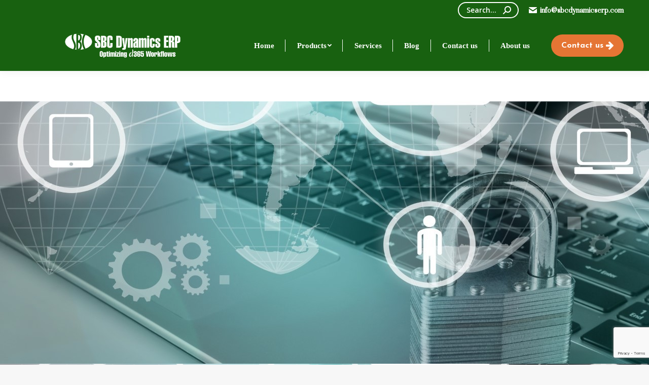

--- FILE ---
content_type: text/html; charset=UTF-8
request_url: https://www.sbcdynamicserp.com/privacy/
body_size: 15403
content:
<!DOCTYPE html>
<!--[if !(IE 6) | !(IE 7) | !(IE 8)  ]><!-->
<html lang="en" prefix="og: https://ogp.me/ns#" class="no-js">
<!--<![endif]-->
<head>
	<meta charset="UTF-8" />
		<meta name="viewport" content="width=device-width, initial-scale=1, maximum-scale=1, user-scalable=0">
		<meta name="theme-color" content="#186110"/>	<link rel="profile" href="https://gmpg.org/xfn/11" />
	        <script type="text/javascript">
            if (/Android|webOS|iPhone|iPad|iPod|BlackBerry|IEMobile|Opera Mini/i.test(navigator.userAgent)) {
                var originalAddEventListener = EventTarget.prototype.addEventListener,
                    oldWidth = window.innerWidth;

                EventTarget.prototype.addEventListener = function (eventName, eventHandler, useCapture) {
                    if (eventName === "resize") {
                        originalAddEventListener.call(this, eventName, function (event) {
                            if (oldWidth === window.innerWidth) {
                                return;
                            }
                            else if (oldWidth !== window.innerWidth) {
                                oldWidth = window.innerWidth;
                            }
                            if (eventHandler.handleEvent) {
                                eventHandler.handleEvent.call(this, event);
                            }
                            else {
                                eventHandler.call(this, event);
                            };
                        }, useCapture);
                    }
                    else {
                        originalAddEventListener.call(this, eventName, eventHandler, useCapture);
                    };
                };
            };
        </script>
		
<!-- Search Engine Optimization by Rank Math - https://rankmath.com/ -->
<title>privacy - SBC Dynamics ERP</title>
<meta name="robots" content="follow, index, max-snippet:-1, max-video-preview:-1, max-image-preview:large"/>
<link rel="canonical" href="https://www.sbcdynamicserp.com/privacy/" />
<meta property="og:locale" content="en_US" />
<meta property="og:type" content="article" />
<meta property="og:title" content="privacy - SBC Dynamics ERP" />
<meta property="og:url" content="https://www.sbcdynamicserp.com/privacy/" />
<meta property="og:site_name" content="SBC Dynamics ERP" />
<meta property="og:updated_time" content="2022-07-09T13:58:10+00:00" />
<meta property="og:image" content="https://www.sbcdynamicserp.com/wp-content/uploads/2025/05/Business-central-Apps-.png" />
<meta property="og:image:secure_url" content="https://www.sbcdynamicserp.com/wp-content/uploads/2025/05/Business-central-Apps-.png" />
<meta property="og:image:width" content="1280" />
<meta property="og:image:height" content="720" />
<meta property="og:image:alt" content="Top 10 business central apps in 2025" />
<meta property="og:image:type" content="image/png" />
<meta property="article:published_time" content="2020-09-24T13:04:09+00:00" />
<meta property="article:modified_time" content="2022-07-09T13:58:10+00:00" />
<meta name="twitter:card" content="summary_large_image" />
<meta name="twitter:title" content="privacy - SBC Dynamics ERP" />
<meta name="twitter:image" content="https://www.sbcdynamicserp.com/wp-content/uploads/2025/05/Business-central-Apps-.png" />
<meta name="twitter:label1" content="Time to read" />
<meta name="twitter:data1" content="13 minutes" />
<script type="application/ld+json" class="rank-math-schema">{"@context":"https://schema.org","@graph":[{"@type":"Organization","@id":"https://www.sbcdynamicserp.com/#organization","name":"SBC Dynamics ERP","url":"https://www.sbcdynamicserp.com","logo":{"@type":"ImageObject","@id":"https://www.sbcdynamicserp.com/#logo","url":"https://www.sbcdynamicserp.com/wp-content/uploads/2022/07/favicon.png","contentUrl":"https://www.sbcdynamicserp.com/wp-content/uploads/2022/07/favicon.png","caption":"SBC Dynamics ERP","inLanguage":"en","width":"43","height":"45"}},{"@type":"WebSite","@id":"https://www.sbcdynamicserp.com/#website","url":"https://www.sbcdynamicserp.com","name":"SBC Dynamics ERP","publisher":{"@id":"https://www.sbcdynamicserp.com/#organization"},"inLanguage":"en"},{"@type":"ImageObject","@id":"https://www.sbcdynamicserp.com/wp-content/uploads/2025/05/Business-central-Apps-.png","url":"https://www.sbcdynamicserp.com/wp-content/uploads/2025/05/Business-central-Apps-.png","width":"1280","height":"720","caption":"Top 10 business central apps in 2025","inLanguage":"en"},{"@type":"BreadcrumbList","@id":"https://www.sbcdynamicserp.com/privacy/#breadcrumb","itemListElement":[{"@type":"ListItem","position":"1","item":{"@id":"https://www.sbcdynamicserp.com"}},{"@type":"ListItem","position":"2","item":{"@id":"https://www.sbcdynamicserp.com/privacy/","name":"privacy"}}]},{"@type":"WebPage","@id":"https://www.sbcdynamicserp.com/privacy/#webpage","url":"https://www.sbcdynamicserp.com/privacy/","name":"privacy - SBC Dynamics ERP","datePublished":"2020-09-24T13:04:09+00:00","dateModified":"2022-07-09T13:58:10+00:00","isPartOf":{"@id":"https://www.sbcdynamicserp.com/#website"},"primaryImageOfPage":{"@id":"https://www.sbcdynamicserp.com/wp-content/uploads/2025/05/Business-central-Apps-.png"},"inLanguage":"en","breadcrumb":{"@id":"https://www.sbcdynamicserp.com/privacy/#breadcrumb"}},{"@type":"Person","@id":"https://www.sbcdynamicserp.com/privacy/#author","name":"admin","image":{"@type":"ImageObject","@id":"https://secure.gravatar.com/avatar/31b545c4b1c4b6ef2181da0da7c9ba6b8471a1b48bdc23698c340b5a181af72a?s=96&amp;d=mm&amp;r=g","url":"https://secure.gravatar.com/avatar/31b545c4b1c4b6ef2181da0da7c9ba6b8471a1b48bdc23698c340b5a181af72a?s=96&amp;d=mm&amp;r=g","caption":"admin","inLanguage":"en"},"sameAs":["https://www.sbcdynamicserp.com"],"worksFor":{"@id":"https://www.sbcdynamicserp.com/#organization"}},{"@type":"Article","headline":"privacy - SBC Dynamics ERP","datePublished":"2020-09-24T13:04:09+00:00","dateModified":"2022-07-09T13:58:10+00:00","author":{"@id":"https://www.sbcdynamicserp.com/privacy/#author","name":"admin"},"publisher":{"@id":"https://www.sbcdynamicserp.com/#organization"},"description":"ERP Retail are committed to ensuring that your privacy is protected. This privacy policy explains what information is collected about you, how we use this information, how you can instruct us if you prefer to limit the use of the information, and the procedures that we have in place to safeguard your privacy.","name":"privacy - SBC Dynamics ERP","@id":"https://www.sbcdynamicserp.com/privacy/#richSnippet","isPartOf":{"@id":"https://www.sbcdynamicserp.com/privacy/#webpage"},"image":{"@id":"https://www.sbcdynamicserp.com/wp-content/uploads/2025/05/Business-central-Apps-.png"},"inLanguage":"en","mainEntityOfPage":{"@id":"https://www.sbcdynamicserp.com/privacy/#webpage"}}]}</script>
<!-- /Rank Math WordPress SEO plugin -->

<link rel='dns-prefetch' href='//www.googletagmanager.com' />
<link rel='dns-prefetch' href='//fonts.googleapis.com' />
<link rel="alternate" type="application/rss+xml" title="SBC Dynamics ERP &raquo; Feed" href="https://www.sbcdynamicserp.com/feed/" />
<link rel="alternate" title="oEmbed (JSON)" type="application/json+oembed" href="https://www.sbcdynamicserp.com/wp-json/oembed/1.0/embed?url=https%3A%2F%2Fwww.sbcdynamicserp.com%2Fprivacy%2F" />
<link rel="alternate" title="oEmbed (XML)" type="text/xml+oembed" href="https://www.sbcdynamicserp.com/wp-json/oembed/1.0/embed?url=https%3A%2F%2Fwww.sbcdynamicserp.com%2Fprivacy%2F&#038;format=xml" />
<style id='wp-img-auto-sizes-contain-inline-css' type='text/css'>
img:is([sizes=auto i],[sizes^="auto," i]){contain-intrinsic-size:3000px 1500px}
/*# sourceURL=wp-img-auto-sizes-contain-inline-css */
</style>
<style id='wp-emoji-styles-inline-css' type='text/css'>

	img.wp-smiley, img.emoji {
		display: inline !important;
		border: none !important;
		box-shadow: none !important;
		height: 1em !important;
		width: 1em !important;
		margin: 0 0.07em !important;
		vertical-align: -0.1em !important;
		background: none !important;
		padding: 0 !important;
	}
/*# sourceURL=wp-emoji-styles-inline-css */
</style>
<link rel='stylesheet' id='contact-form-7-css' href='https://www.sbcdynamicserp.com/wp-content/plugins/contact-form-7/includes/css/styles.css?ver=6.1.4' type='text/css' media='all' />
<link rel='stylesheet' id='the7-Defaults-css' href='https://www.sbcdynamicserp.com/wp-content/uploads/smile_fonts/Defaults/Defaults.css?ver=6.9' type='text/css' media='all' />
<link rel='stylesheet' id='js_composer_front-css' href='https://www.sbcdynamicserp.com/wp-content/plugins/js_composer/assets/css/js_composer.min.css?ver=6.8.0' type='text/css' media='all' />
<link rel='stylesheet' id='js_composer_custom_css-css' href='//www.sbcdynamicserp.com/wp-content/uploads/js_composer/custom.css?ver=6.8.0' type='text/css' media='all' />
<link rel='stylesheet' id='dt-web-fonts-css' href='https://fonts.googleapis.com/css?family=Roboto:400,600,700%7CSuranna:400,400italic,600,700%7CRoboto+Condensed:400,600,700%7CJosefin+Sans:400,600,700%7COpen+Sans:400,600,700' type='text/css' media='all' />
<link rel='stylesheet' id='dt-main-css' href='https://www.sbcdynamicserp.com/wp-content/themes/dt-the7/css/main.min.css?ver=9.17.2' type='text/css' media='all' />
<link rel='stylesheet' id='the7-font-css' href='https://www.sbcdynamicserp.com/wp-content/themes/dt-the7/fonts/icomoon-the7-font/icomoon-the7-font.min.css?ver=9.17.2' type='text/css' media='all' />
<link rel='stylesheet' id='the7-custom-scrollbar-css' href='https://www.sbcdynamicserp.com/wp-content/themes/dt-the7/lib/custom-scrollbar/custom-scrollbar.min.css?ver=9.17.2' type='text/css' media='all' />
<link rel='stylesheet' id='the7-wpbakery-css' href='https://www.sbcdynamicserp.com/wp-content/themes/dt-the7/css/wpbakery.min.css?ver=9.17.2' type='text/css' media='all' />
<link rel='stylesheet' id='the7-core-css' href='https://www.sbcdynamicserp.com/wp-content/plugins/dt-the7-core/assets/css/post-type.min.css?ver=2.5.7.1' type='text/css' media='all' />
<link rel='stylesheet' id='the7-css-vars-css' href='https://www.sbcdynamicserp.com/wp-content/uploads/the7-css/css-vars.css?ver=fad70fac1b47' type='text/css' media='all' />
<link rel='stylesheet' id='dt-custom-css' href='https://www.sbcdynamicserp.com/wp-content/uploads/the7-css/custom.css?ver=fad70fac1b47' type='text/css' media='all' />
<link rel='stylesheet' id='dt-media-css' href='https://www.sbcdynamicserp.com/wp-content/uploads/the7-css/media.css?ver=fad70fac1b47' type='text/css' media='all' />
<link rel='stylesheet' id='the7-mega-menu-css' href='https://www.sbcdynamicserp.com/wp-content/uploads/the7-css/mega-menu.css?ver=fad70fac1b47' type='text/css' media='all' />
<link rel='stylesheet' id='the7-elements-albums-portfolio-css' href='https://www.sbcdynamicserp.com/wp-content/uploads/the7-css/the7-elements-albums-portfolio.css?ver=fad70fac1b47' type='text/css' media='all' />
<link rel='stylesheet' id='the7-elements-css' href='https://www.sbcdynamicserp.com/wp-content/uploads/the7-css/post-type-dynamic.css?ver=fad70fac1b47' type='text/css' media='all' />
<link rel='stylesheet' id='style-css' href='https://www.sbcdynamicserp.com/wp-content/themes/dt-the7/style.css?ver=9.17.2' type='text/css' media='all' />
<script type="text/javascript" src="https://www.sbcdynamicserp.com/wp-includes/js/jquery/jquery.min.js?ver=3.7.1" id="jquery-core-js"></script>
<script type="text/javascript" src="https://www.sbcdynamicserp.com/wp-includes/js/jquery/jquery-migrate.min.js?ver=3.4.1" id="jquery-migrate-js"></script>
<script type="text/javascript" id="dt-above-fold-js-extra">
/* <![CDATA[ */
var dtLocal = {"themeUrl":"https://www.sbcdynamicserp.com/wp-content/themes/dt-the7","passText":"To view this protected post, enter the password below:","moreButtonText":{"loading":"Loading...","loadMore":"Load more"},"postID":"341","ajaxurl":"https://www.sbcdynamicserp.com/wp-admin/admin-ajax.php","REST":{"baseUrl":"https://www.sbcdynamicserp.com/wp-json/the7/v1","endpoints":{"sendMail":"/send-mail"}},"contactMessages":{"required":"One or more fields have an error. Please check and try again.","terms":"Please accept the privacy policy.","fillTheCaptchaError":"Please, fill the captcha."},"captchaSiteKey":"","ajaxNonce":"32baadadb3","pageData":{"type":"page","template":"page","layout":null},"themeSettings":{"smoothScroll":"off","lazyLoading":false,"accentColor":{"mode":"solid","color":"#186110"},"desktopHeader":{"height":100},"ToggleCaptionEnabled":"disabled","ToggleCaption":"Navigation","floatingHeader":{"showAfter":160,"showMenu":false,"height":70,"logo":{"showLogo":true,"html":"\u003Cimg class=\" preload-me\" src=\"https://www.sbcdynamicserp.com/wp-content/uploads/2025/10/SBC_Dynamics_NAV_ERP_Logo_White_384x49px_New1.png\" srcset=\"https://www.sbcdynamicserp.com/wp-content/uploads/2025/10/SBC_Dynamics_NAV_ERP_Logo_White_384x49px_New1.png 384w, https://www.sbcdynamicserp.com/wp-content/uploads/2025/10/SBC_Dynamics_NAV_ERP_Logo_White_384x49px_New1.png 384w\" width=\"384\" height=\"49\"   sizes=\"384px\" alt=\"SBC Dynamics ERP\" /\u003E","url":"https://www.sbcdynamicserp.com/"}},"topLine":{"floatingTopLine":{"logo":{"showLogo":false,"html":""}}},"mobileHeader":{"firstSwitchPoint":1100,"secondSwitchPoint":778,"firstSwitchPointHeight":70,"secondSwitchPointHeight":60,"mobileToggleCaptionEnabled":"disabled","mobileToggleCaption":"Menu"},"stickyMobileHeaderFirstSwitch":{"logo":{"html":"\u003Cimg class=\" preload-me\" src=\"https://www.sbcdynamicserp.com/wp-content/uploads/2025/10/SBC_Dynamics_NAV_ERP_Logo_Black_384x49px_New.png\" srcset=\"https://www.sbcdynamicserp.com/wp-content/uploads/2025/10/SBC_Dynamics_NAV_ERP_Logo_Black_384x49px_New.png 384w, https://www.sbcdynamicserp.com/wp-content/uploads/2025/10/SBC_Dynamics_NAV_ERP_Logo_Black_384x49px_New.png 384w\" width=\"384\" height=\"49\"   sizes=\"384px\" alt=\"SBC Dynamics ERP\" /\u003E"}},"stickyMobileHeaderSecondSwitch":{"logo":{"html":"\u003Cimg class=\" preload-me\" src=\"https://www.sbcdynamicserp.com/wp-content/uploads/2025/10/SBC_Dynamics_NAV_ERP_Logo_Black_384x49px_New.png\" srcset=\"https://www.sbcdynamicserp.com/wp-content/uploads/2025/10/SBC_Dynamics_NAV_ERP_Logo_Black_384x49px_New.png 384w, https://www.sbcdynamicserp.com/wp-content/uploads/2025/10/SBC_Dynamics_NAV_ERP_Logo_Black_384x49px_New.png 384w\" width=\"384\" height=\"49\"   sizes=\"384px\" alt=\"SBC Dynamics ERP\" /\u003E"}},"content":{"textColor":"#232323","headerColor":"#333333"},"sidebar":{"switchPoint":990},"boxedWidth":"1340px","stripes":{"stripe1":{"textColor":"#787d85","headerColor":"#3b3f4a"},"stripe2":{"textColor":"#8b9199","headerColor":"#ffffff"},"stripe3":{"textColor":"#ffffff","headerColor":"#ffffff"}}},"VCMobileScreenWidth":"768"};
var dtShare = {"shareButtonText":{"facebook":"Share on Facebook","twitter":"Tweet","pinterest":"Pin it","linkedin":"Share on Linkedin","whatsapp":"Share on Whatsapp"},"overlayOpacity":"80"};
//# sourceURL=dt-above-fold-js-extra
/* ]]> */
</script>
<script type="text/javascript" src="https://www.sbcdynamicserp.com/wp-content/themes/dt-the7/js/above-the-fold.min.js?ver=9.17.2" id="dt-above-fold-js"></script>

<!-- Google tag (gtag.js) snippet added by Site Kit -->
<!-- Google Analytics snippet added by Site Kit -->
<script type="text/javascript" src="https://www.googletagmanager.com/gtag/js?id=G-RW9CFX7E00" id="google_gtagjs-js" async></script>
<script type="text/javascript" id="google_gtagjs-js-after">
/* <![CDATA[ */
window.dataLayer = window.dataLayer || [];function gtag(){dataLayer.push(arguments);}
gtag("set","linker",{"domains":["www.sbcdynamicserp.com"]});
gtag("js", new Date());
gtag("set", "developer_id.dZTNiMT", true);
gtag("config", "G-RW9CFX7E00", {"googlesitekit_post_type":"page"});
//# sourceURL=google_gtagjs-js-after
/* ]]> */
</script>
<link rel="https://api.w.org/" href="https://www.sbcdynamicserp.com/wp-json/" /><link rel="alternate" title="JSON" type="application/json" href="https://www.sbcdynamicserp.com/wp-json/wp/v2/pages/341" /><link rel="EditURI" type="application/rsd+xml" title="RSD" href="https://www.sbcdynamicserp.com/xmlrpc.php?rsd" />
<meta name="generator" content="WordPress 6.9" />
<link rel='shortlink' href='https://www.sbcdynamicserp.com/?p=341' />
<meta name="generator" content="Site Kit by Google 1.170.0" /><meta property="og:site_name" content="SBC Dynamics ERP" />
<meta property="og:title" content="privacy" />
<meta property="og:url" content="https://www.sbcdynamicserp.com/privacy/" />
<meta property="og:type" content="article" />
<meta name="generator" content="Powered by WPBakery Page Builder - drag and drop page builder for WordPress."/>
<script type="text/javascript" id="google_gtagjs" src="https://www.googletagmanager.com/gtag/js?id=G-5FW7C9DSTM" async="async"></script>
<script type="text/javascript" id="google_gtagjs-inline">
/* <![CDATA[ */
window.dataLayer = window.dataLayer || [];function gtag(){dataLayer.push(arguments);}gtag('js', new Date());gtag('config', 'G-5FW7C9DSTM', {} );
/* ]]> */
</script>
<meta name="generator" content="Powered by Slider Revolution 6.5.5 - responsive, Mobile-Friendly Slider Plugin for WordPress with comfortable drag and drop interface." />
<link rel="icon" href="https://www.sbcdynamicserp.com/wp-content/uploads/2022/07/favicon.png" type="image/png" sizes="16x16"/><link rel="icon" href="https://www.sbcdynamicserp.com/wp-content/uploads/2022/07/favicon.png" type="image/png" sizes="32x32"/><script type="text/javascript">function setREVStartSize(e){
			//window.requestAnimationFrame(function() {				 
				window.RSIW = window.RSIW===undefined ? window.innerWidth : window.RSIW;	
				window.RSIH = window.RSIH===undefined ? window.innerHeight : window.RSIH;	
				try {								
					var pw = document.getElementById(e.c).parentNode.offsetWidth,
						newh;
					pw = pw===0 || isNaN(pw) ? window.RSIW : pw;
					e.tabw = e.tabw===undefined ? 0 : parseInt(e.tabw);
					e.thumbw = e.thumbw===undefined ? 0 : parseInt(e.thumbw);
					e.tabh = e.tabh===undefined ? 0 : parseInt(e.tabh);
					e.thumbh = e.thumbh===undefined ? 0 : parseInt(e.thumbh);
					e.tabhide = e.tabhide===undefined ? 0 : parseInt(e.tabhide);
					e.thumbhide = e.thumbhide===undefined ? 0 : parseInt(e.thumbhide);
					e.mh = e.mh===undefined || e.mh=="" || e.mh==="auto" ? 0 : parseInt(e.mh,0);		
					if(e.layout==="fullscreen" || e.l==="fullscreen") 						
						newh = Math.max(e.mh,window.RSIH);					
					else{					
						e.gw = Array.isArray(e.gw) ? e.gw : [e.gw];
						for (var i in e.rl) if (e.gw[i]===undefined || e.gw[i]===0) e.gw[i] = e.gw[i-1];					
						e.gh = e.el===undefined || e.el==="" || (Array.isArray(e.el) && e.el.length==0)? e.gh : e.el;
						e.gh = Array.isArray(e.gh) ? e.gh : [e.gh];
						for (var i in e.rl) if (e.gh[i]===undefined || e.gh[i]===0) e.gh[i] = e.gh[i-1];
											
						var nl = new Array(e.rl.length),
							ix = 0,						
							sl;					
						e.tabw = e.tabhide>=pw ? 0 : e.tabw;
						e.thumbw = e.thumbhide>=pw ? 0 : e.thumbw;
						e.tabh = e.tabhide>=pw ? 0 : e.tabh;
						e.thumbh = e.thumbhide>=pw ? 0 : e.thumbh;					
						for (var i in e.rl) nl[i] = e.rl[i]<window.RSIW ? 0 : e.rl[i];
						sl = nl[0];									
						for (var i in nl) if (sl>nl[i] && nl[i]>0) { sl = nl[i]; ix=i;}															
						var m = pw>(e.gw[ix]+e.tabw+e.thumbw) ? 1 : (pw-(e.tabw+e.thumbw)) / (e.gw[ix]);					
						newh =  (e.gh[ix] * m) + (e.tabh + e.thumbh);
					}
					var el = document.getElementById(e.c);
					if (el!==null && el) el.style.height = newh+"px";					
					el = document.getElementById(e.c+"_wrapper");
					if (el!==null && el) {
						el.style.height = newh+"px";
						el.style.display = "block";
					}
				} catch(e){
					console.log("Failure at Presize of Slider:" + e)
				}					   
			//});
		  };</script>
		<style type="text/css" id="wp-custom-css">
			.mini-nav {
    position: relative;
    display: none;
    vertical-align: middle;
}

.logo-center#bottom-bar .wf-float-right {
    margin-left: 0;
    -ms-flex-flow: column wrap;
    flex-flow: column wrap;
    -ms-flex-pack: center;
    -ms-justify-content: center;
    justify-content: center;
    color: #fff;
}
#b		</style>
		<style type="text/css" data-type="vc_shortcodes-custom-css">.vc_custom_1600952841348{background-image: url(https://www.sbcdynamicserp.com/wp-content/uploads/2020/09/padlock-2-2733.jpg?id=345) !important;}</style><noscript><style> .wpb_animate_when_almost_visible { opacity: 1; }</style></noscript><!-- Google tag (gtag.js) -->
<script async src="https://www.googletagmanager.com/gtag/js?id=G-L36T33ZJZS"></script>
<script>
  window.dataLayer = window.dataLayer || [];
  function gtag(){dataLayer.push(arguments);}
  gtag('js', new Date());

  gtag('config', 'G-L36T33ZJZS');
</script><style id='the7-custom-inline-css' type='text/css'>
.alignfull {
  margin-top: calc(2 * 1rem);
  margin-right: 0;
  margin-bottom: calc(2 * 1rem);
  margin-left: 0;
  max-width: 100%;
}

.wp-block-image.alignfull img {
  width: 100vw;
  margin-left: auto;
  margin-right: auto;
}
h1, h2, h3 {
  font-family: 'Roboto' !important;
	font: normal 24px / 22px "Roboto" !important;
	font-weight:bold !important;
}

html, body, body.page, .wf-container > * {
    font: normal 21px / 22px "Roboto" !important;
    word-spacing: normal !important;
    color: #000 !important;
}
</style>
<link rel='stylesheet' id='vc_tta_style-css' href='https://www.sbcdynamicserp.com/wp-content/plugins/js_composer/assets/css/js_composer_tta.min.css?ver=6.8.0' type='text/css' media='all' />
<link rel='stylesheet' id='rs-plugin-settings-css' href='https://www.sbcdynamicserp.com/wp-content/plugins/revslider/public/assets/css/rs6.css?ver=6.5.5' type='text/css' media='all' />
<style id='rs-plugin-settings-inline-css' type='text/css'>
#rs-demo-id {}
/*# sourceURL=rs-plugin-settings-inline-css */
</style>
</head>
<body id="the7-body" class="wp-singular page-template-default page page-id-341 wp-embed-responsive wp-theme-dt-the7 the7-core-ver-2.5.7.1 dt-responsive-on right-mobile-menu-close-icon ouside-menu-close-icon mobile-hamburger-close-bg-enable mobile-hamburger-close-bg-hover-enable  fade-medium-mobile-menu-close-icon fade-medium-menu-close-icon srcset-enabled btn-flat custom-btn-color custom-btn-hover-color sticky-mobile-header top-header first-switch-logo-left first-switch-menu-right second-switch-logo-left second-switch-menu-right layzr-loading-on inline-message-style the7-ver-9.17.2 wpb-js-composer js-comp-ver-6.8.0 vc_responsive">
<!-- The7 9.17.2 -->

<div id="page" >
	<a class="skip-link screen-reader-text" href="#content">Skip to content</a>

<div class="masthead inline-header justify widgets full-height dividers shadow-decoration shadow-mobile-header-decoration medium-mobile-menu-icon mobile-menu-icon-bg-on dt-parent-menu-clickable show-sub-menu-on-hover show-device-logo show-mobile-logo"  role="banner">

	<div class="top-bar top-bar-line-hide">
	<div class="top-bar-bg" ></div>
	<div class="mini-widgets left-widgets"></div><div class="right-widgets mini-widgets"><div class="mini-search show-on-desktop in-menu-first-switch in-menu-second-switch animate-search-width custom-icon"><form class="searchform mini-widget-searchform" role="search" method="get" action="https://www.sbcdynamicserp.com/">

	<div class="screen-reader-text">Search:</div>

	
		<input type="text" class="field searchform-s" name="s" value="" placeholder="Search..." title="Search form"/>
		<a href="" class="search-icon"><i class="the7-mw-icon-search-bold"></i></a>

			<input type="submit" class="assistive-text searchsubmit" value="Go!"/>
</form>
</div><span class="mini-contacts email show-on-desktop near-logo-first-switch in-top-bar"><i class="fa-fw the7-mw-icon-mail-bold"></i>info@sbcdynamicserp.com</span></div></div>

	<header class="header-bar">

		<div class="branding">
	<div id="site-title" class="assistive-text">SBC Dynamics ERP</div>
	<div id="site-description" class="assistive-text"> Leading Microsoft Dynamics Addons &amp; Extensions developers</div>
	<a class="same-logo" href="https://www.sbcdynamicserp.com/"><img class=" preload-me" src="https://www.sbcdynamicserp.com/wp-content/uploads/2025/10/SBC_Dynamics_NAV_ERP_Logo_White_384x49px_New1.png" srcset="https://www.sbcdynamicserp.com/wp-content/uploads/2025/10/SBC_Dynamics_NAV_ERP_Logo_White_384x49px_New1.png 384w, https://www.sbcdynamicserp.com/wp-content/uploads/2025/10/SBC_Dynamics_NAV_ERP_Logo_White_384x49px_New1.png 384w" width="384" height="49"   sizes="384px" alt="SBC Dynamics ERP" /><img class="mobile-logo preload-me" src="https://www.sbcdynamicserp.com/wp-content/uploads/2025/10/SBC_Dynamics_NAV_ERP_Logo_Black_384x49px_New.png" srcset="https://www.sbcdynamicserp.com/wp-content/uploads/2025/10/SBC_Dynamics_NAV_ERP_Logo_Black_384x49px_New.png 384w, https://www.sbcdynamicserp.com/wp-content/uploads/2025/10/SBC_Dynamics_NAV_ERP_Logo_Black_384x49px_New.png 384w" width="384" height="49"   sizes="384px" alt="SBC Dynamics ERP" /></a></div>

		<ul id="primary-menu" class="main-nav level-arrows-on outside-item-remove-margin" role="menubar"><li class="menu-item menu-item-type-post_type menu-item-object-page menu-item-home menu-item-2225 first" role="presentation"><a href='https://www.sbcdynamicserp.com/' data-level='1' role="menuitem"><span class="menu-item-text"><span class="menu-text">Home</span></span></a></li> <li class="menu-item menu-item-type-custom menu-item-object-custom menu-item-has-children menu-item-2208 has-children" role="presentation"><a data-level='1' role="menuitem"><span class="menu-item-text"><span class="menu-text">Products</span></span></a><ul class="sub-nav level-arrows-on" role="menubar"><li class="menu-item menu-item-type-post_type menu-item-object-page menu-item-1898 first" role="presentation"><a href='https://www.sbcdynamicserp.com/microsoft-dynamics-nav-bc-addons-and-extensions/' data-level='2' role="menuitem"><span class="menu-item-text"><span class="menu-text">Microsoft Dynamics NAV/BC Addons and Extensions</span></span></a></li> <li class="menu-item menu-item-type-post_type menu-item-object-page menu-item-1897" role="presentation"><a href='https://www.sbcdynamicserp.com/armada-dynamics-nav-bc-addons-and-extensions/' data-level='2' role="menuitem"><span class="menu-item-text"><span class="menu-text">Armada Dynamics NAV/BC Addons and Extensions</span></span></a></li> </ul></li> <li class="menu-item menu-item-type-post_type menu-item-object-page menu-item-2207" role="presentation"><a href='https://www.sbcdynamicserp.com/our-services/' data-level='1' role="menuitem"><span class="menu-item-text"><span class="menu-text">Services</span></span></a></li> <li class="menu-item menu-item-type-custom menu-item-object-custom menu-item-3057" role="presentation"><a href='https://www.sbcdynamicserp.com/blog/' data-level='1' role="menuitem"><span class="menu-item-text"><span class="menu-text">Blog</span></span></a></li> <li class="menu-item menu-item-type-custom menu-item-object-custom menu-item-3055" role="presentation"><a href='https://www.sbcdynamicserp.com/contact/' data-level='1' role="menuitem"><span class="menu-item-text"><span class="menu-text">Contact us</span></span></a></li> <li class="menu-item menu-item-type-post_type menu-item-object-page menu-item-2206" role="presentation"><a href='https://www.sbcdynamicserp.com/about-us/' data-level='1' role="menuitem"><span class="menu-item-text"><span class="menu-text">About us</span></span></a></li> </ul>
		<div class="mini-widgets"><a href="/contact" class="microwidget-btn mini-button header-elements-button-1 show-on-desktop near-logo-first-switch in-menu-second-switch microwidget-btn-bg-on microwidget-btn-hover-bg-on disable-animation-bg border-off hover-border-on btn-icon-align-right" ><span>Contact us</span><i class="icomoon-the7-font-the7-arrow-27"></i></a></div>
	</header>

</div>
<div class="dt-mobile-header mobile-menu-show-divider">
	<div class="dt-close-mobile-menu-icon"><div class="close-line-wrap"><span class="close-line"></span><span class="close-line"></span><span class="close-line"></span></div></div>	<ul id="mobile-menu" class="mobile-main-nav" role="menubar">
		<li class="menu-item menu-item-type-post_type menu-item-object-page menu-item-home menu-item-2225 first" role="presentation"><a href='https://www.sbcdynamicserp.com/' data-level='1' role="menuitem"><span class="menu-item-text"><span class="menu-text">Home</span></span></a></li> <li class="menu-item menu-item-type-custom menu-item-object-custom menu-item-has-children menu-item-2208 has-children" role="presentation"><a data-level='1' role="menuitem"><span class="menu-item-text"><span class="menu-text">Products</span></span></a><ul class="sub-nav level-arrows-on" role="menubar"><li class="menu-item menu-item-type-post_type menu-item-object-page menu-item-1898 first" role="presentation"><a href='https://www.sbcdynamicserp.com/microsoft-dynamics-nav-bc-addons-and-extensions/' data-level='2' role="menuitem"><span class="menu-item-text"><span class="menu-text">Microsoft Dynamics NAV/BC Addons and Extensions</span></span></a></li> <li class="menu-item menu-item-type-post_type menu-item-object-page menu-item-1897" role="presentation"><a href='https://www.sbcdynamicserp.com/armada-dynamics-nav-bc-addons-and-extensions/' data-level='2' role="menuitem"><span class="menu-item-text"><span class="menu-text">Armada Dynamics NAV/BC Addons and Extensions</span></span></a></li> </ul></li> <li class="menu-item menu-item-type-post_type menu-item-object-page menu-item-2207" role="presentation"><a href='https://www.sbcdynamicserp.com/our-services/' data-level='1' role="menuitem"><span class="menu-item-text"><span class="menu-text">Services</span></span></a></li> <li class="menu-item menu-item-type-custom menu-item-object-custom menu-item-3057" role="presentation"><a href='https://www.sbcdynamicserp.com/blog/' data-level='1' role="menuitem"><span class="menu-item-text"><span class="menu-text">Blog</span></span></a></li> <li class="menu-item menu-item-type-custom menu-item-object-custom menu-item-3055" role="presentation"><a href='https://www.sbcdynamicserp.com/contact/' data-level='1' role="menuitem"><span class="menu-item-text"><span class="menu-text">Contact us</span></span></a></li> <li class="menu-item menu-item-type-post_type menu-item-object-page menu-item-2206" role="presentation"><a href='https://www.sbcdynamicserp.com/about-us/' data-level='1' role="menuitem"><span class="menu-item-text"><span class="menu-text">About us</span></span></a></li> 	</ul>
	<div class='mobile-mini-widgets-in-menu'></div>
</div>



<div id="main" class="sidebar-none sidebar-divider-vertical">

	
	<div class="main-gradient"></div>
	<div class="wf-wrap">
	<div class="wf-container-main">

	


	<div id="content" class="content" role="main">

		<div data-vc-full-width="true" data-vc-full-width-init="false" data-vc-stretch-content="true" class="vc_row wpb_row vc_row-fluid privacy_image vc_custom_1600952841348 vc_row-has-fill vc_row-o-full-height vc_row-o-columns-middle vc_row-o-equal-height vc_row-o-content-top vc_row-flex"><div class="wpb_column vc_column_container vc_col-sm-12"><div class="vc_column-inner"><div class="wpb_wrapper"></div></div></div></div><div class="vc_row-full-width vc_clearfix"></div><div class="vc_row wpb_row vc_row-fluid"><div class="wpb_column vc_column_container vc_col-sm-12"><div class="vc_column-inner"><div class="wpb_wrapper">
	<div class="wpb_text_column wpb_content_element " >
		<div class="wpb_wrapper">
			<h1 style="text-align: center;">Privacy</h1>
<p style="text-align: center;">ERP Retail are committed to ensuring that your privacy is protected. This privacy policy explains what information is collected about you, how we use this information, how you can instruct us if you prefer to limit the use of the information, and the procedures that we have in place to safeguard your privacy.</p>

		</div>
	</div>
</div></div></div></div><div class="vc_row wpb_row vc_row-fluid"><div class="wpb_column vc_column_container vc_col-sm-12"><div class="vc_column-inner"><div class="wpb_wrapper"><div class="vc_tta-container" data-vc-action="collapse"><div class="vc_general vc_tta vc_tta-accordion vc_tta-color-grey vc_tta-style-classic vc_tta-shape-rounded vc_tta-o-shape-group vc_tta-gap-15 vc_tta-controls-align-left"><div class="vc_tta-panels-container"><div class="vc_tta-panels"><div class="vc_tta-panel vc_active" id="1600953403050-45e76d7d-53d2" data-vc-content=".vc_tta-panel-body"><div class="vc_tta-panel-heading"><h4 class="vc_tta-panel-title vc_tta-controls-icon-position-right"><a href="#1600953403050-45e76d7d-53d2" data-vc-accordion data-vc-container=".vc_tta-container"><span class="vc_tta-title-text">Visitors to the ERP Retail website</span><i class="vc_tta-controls-icon vc_tta-controls-icon-chevron"></i></a></h4></div><div class="vc_tta-panel-body">
	<div class="wpb_text_column wpb_content_element " >
		<div class="wpb_wrapper">
			<p>When someone visits the ERP Retail website, we use a third party service, Google Analytics, to collect standard internet log information and details of visitor behaviour patterns. We use this service to find out things such as the number of visitors to the website and analyse web page traffic to help us develop the site and the services we provide. This information is only processed in a way which does not identify anyone and the information is securely destroyed after one year.</p>

		</div>
	</div>
</div></div><div class="vc_tta-panel" id="1600953403050-158e136b-0c55" data-vc-content=".vc_tta-panel-body"><div class="vc_tta-panel-heading"><h4 class="vc_tta-panel-title vc_tta-controls-icon-position-right"><a href="#1600953403050-158e136b-0c55" data-vc-accordion data-vc-container=".vc_tta-container"><span class="vc_tta-title-text">Visitors to the ERP Retail website</span><i class="vc_tta-controls-icon vc_tta-controls-icon-chevron"></i></a></h4></div><div class="vc_tta-panel-body">
	<div class="wpb_text_column wpb_content_element " >
		<div class="wpb_wrapper">
			<p>When someone visits the ERP Retail website, we use a third party service, Google Analytics, to collect standard internet log information and details of visitor behaviour patterns. We use this service to find out things such as the number of visitors to the website and analyse web page traffic to help us develop the site and the services we provide. This information is only processed in a way which does not identify anyone and the information is securely destroyed after one year.</p>

		</div>
	</div>
</div></div><div class="vc_tta-panel" id="1600953525211-8141c9cf-196e" data-vc-content=".vc_tta-panel-body"><div class="vc_tta-panel-heading"><h4 class="vc_tta-panel-title vc_tta-controls-icon-position-right"><a href="#1600953525211-8141c9cf-196e" data-vc-accordion data-vc-container=".vc_tta-container"><span class="vc_tta-title-text">Cookies</span><i class="vc_tta-controls-icon vc_tta-controls-icon-chevron"></i></a></h4></div><div class="vc_tta-panel-body">
	<div class="wpb_text_column wpb_content_element " >
		<div class="wpb_wrapper">
			<p>‘Cookies’ are small pieces of information between a web server and a web browser, which enable the server to collect information from the browser. The ERP Retail website uses cookies to enable us to provide the mechanisms for online browsing and to monitor traffic. These cookies do not contain any personally identifiable information.</p>
<p>If you wish, you can set your browser to not accept cookies. However, doing so may impair the functionality of some parts of the website as intended.</p>
<p>To find out more about cookies, including how to see what cookies have been set and how to manage and delete them, visit&nbsp;<a href="http://www.aboutcookies.org/" rel="nofollow noopener" target="_blank">www.aboutcookies.org</a>&nbsp;or&nbsp;<a href="http://www.allaboutcookies.org/" rel="nofollow noopener" target="_blank">www.allaboutcookies.org</a>.</p>

		</div>
	</div>
</div></div><div class="vc_tta-panel" id="1600953514604-e9dc3f1f-7968" data-vc-content=".vc_tta-panel-body"><div class="vc_tta-panel-heading"><h4 class="vc_tta-panel-title vc_tta-controls-icon-position-right"><a href="#1600953514604-e9dc3f1f-7968" data-vc-accordion data-vc-container=".vc_tta-container"><span class="vc_tta-title-text">Contacting us via social media</span><i class="vc_tta-controls-icon vc_tta-controls-icon-chevron"></i></a></h4></div><div class="vc_tta-panel-body">
	<div class="wpb_text_column wpb_content_element " >
		<div class="wpb_wrapper">
			<p>If you send us a private or direct message via social media (using the links to Facebook, LinkedIn or Twitter from the website), the message will be stored for three months. It will not be shared with any other organisations.</p>

		</div>
	</div>
</div></div><div class="vc_tta-panel" id="1600953523930-0a43a84a-3399" data-vc-content=".vc_tta-panel-body"><div class="vc_tta-panel-heading"><h4 class="vc_tta-panel-title vc_tta-controls-icon-position-right"><a href="#1600953523930-0a43a84a-3399" data-vc-accordion data-vc-container=".vc_tta-container"><span class="vc_tta-title-text">Contacting us by email</span><i class="vc_tta-controls-icon vc_tta-controls-icon-chevron"></i></a></h4></div><div class="vc_tta-panel-body">
	<div class="wpb_text_column wpb_content_element " >
		<div class="wpb_wrapper">
			<p>We use Transport Layer Security (TLS) to encrypt and protect email traffic. If your email service does not support TLS, you should be aware that any emails we send or receive may not be protected in transit.</p>
<p>We will also monitor any emails sent to us, including file attachments, for viruses or malicious software.</p>

		</div>
	</div>
</div></div><div class="vc_tta-panel" id="1600953522474-1c1b340d-3724" data-vc-content=".vc_tta-panel-body"><div class="vc_tta-panel-heading"><h4 class="vc_tta-panel-title vc_tta-controls-icon-position-right"><a href="#1600953522474-1c1b340d-3724" data-vc-accordion data-vc-container=".vc_tta-container"><span class="vc_tta-title-text">What information do we collect about you?</span><i class="vc_tta-controls-icon vc_tta-controls-icon-chevron"></i></a></h4></div><div class="vc_tta-panel-body">
	<div class="wpb_text_column wpb_content_element " >
		<div class="wpb_wrapper">
			<p>When you contact us (either online, in person, via telephone, fax or letter), we will only ask for the minimum personal contact data that we require to process your enquiry. This is normally limited to name, address, email address and telephone/mobile telephone number.</p>

		</div>
	</div>
</div></div><div class="vc_tta-panel" id="1600953520514-9328df05-f919" data-vc-content=".vc_tta-panel-body"><div class="vc_tta-panel-heading"><h4 class="vc_tta-panel-title vc_tta-controls-icon-position-right"><a href="#1600953520514-9328df05-f919" data-vc-accordion data-vc-container=".vc_tta-container"><span class="vc_tta-title-text">How will we use the information about you?</span><i class="vc_tta-controls-icon vc_tta-controls-icon-chevron"></i></a></h4></div><div class="vc_tta-panel-body">
	<div class="wpb_text_column wpb_content_element " >
		<div class="wpb_wrapper">
			<p>If you contact us (either online, in person, via telephone, fax or letter) and provide any personal data (such as name, address, telephone number etc), this information will only be used to provide services to you for the purpose they have been provided. We will not send unsolicited communications to you unless you explicitly give your consent.</p>
<p>ERP Retail will not share any of your personal details with third parties without your consent. Where we feel a third party would be beneficial to facilitating your enquiry or the service we can provide to you, we will contact you first.</p>

		</div>
	</div>
</div></div><div class="vc_tta-panel" id="1600953544266-836c49a2-2c40" data-vc-content=".vc_tta-panel-body"><div class="vc_tta-panel-heading"><h4 class="vc_tta-panel-title vc_tta-controls-icon-position-right"><a href="#1600953544266-836c49a2-2c40" data-vc-accordion data-vc-container=".vc_tta-container"><span class="vc_tta-title-text">How long do we keep your data?</span><i class="vc_tta-controls-icon vc_tta-controls-icon-chevron"></i></a></h4></div><div class="vc_tta-panel-body">
	<div class="wpb_text_column wpb_content_element " >
		<div class="wpb_wrapper">
			<p>I am text block. Click edit button to change this text. Lorem ipsum dolor sit amet, consectetur adipiscing elit. Ut elit tellus, luctus nec ullamcorper mattis, pulvinar dapibus leo.</p>

		</div>
	</div>

	<div class="wpb_text_column wpb_content_element " >
		<div class="wpb_wrapper">
			<p>In the case of our clients, ERP Retail are required under UK tax law to keep your basic personal data (name, address, contact details) for a minimum of 6 years. If your data relates to prospective client business, ERP Retail will retain your information for 6 months after which it will be securely destroyed.</p>

		</div>
	</div>
</div></div><div class="vc_tta-panel" id="1600953546931-a524194a-ce59" data-vc-content=".vc_tta-panel-body"><div class="vc_tta-panel-heading"><h4 class="vc_tta-panel-title vc_tta-controls-icon-position-right"><a href="#1600953546931-a524194a-ce59" data-vc-accordion data-vc-container=".vc_tta-container"><span class="vc_tta-title-text">Marketing</span><i class="vc_tta-controls-icon vc_tta-controls-icon-chevron"></i></a></h4></div><div class="vc_tta-panel-body">
	<div class="wpb_text_column wpb_content_element " >
		<div class="wpb_wrapper">
			<p>From time to time, ERP Retail would also like to inform you of future products which may be of legitimate interest to you. Your contact information will not be shared with any third parties and you can subscribe and unsubscribe at any time via phone, email or via our website.</p>
<p>Please indicate if you would like to receive these mailings below:</p>
<p><em>Please subscribe me to your marketing newsletter:&nbsp;</em><u><a href="mailto:info@erpretail.com">info@erpretail.com</a>&nbsp;</u></p>

		</div>
	</div>
</div></div><div class="vc_tta-panel" id="1600953552187-4aa31b0a-1a23" data-vc-content=".vc_tta-panel-body"><div class="vc_tta-panel-heading"><h4 class="vc_tta-panel-title vc_tta-controls-icon-position-right"><a href="#1600953552187-4aa31b0a-1a23" data-vc-accordion data-vc-container=".vc_tta-container"><span class="vc_tta-title-text">Clients, suppliers and software support</span><i class="vc_tta-controls-icon vc_tta-controls-icon-chevron"></i></a></h4></div><div class="vc_tta-panel-body">
	<div class="wpb_text_column wpb_content_element " >
		<div class="wpb_wrapper">
			<p><strong>Clients</strong></p>
<p>Personal data we hold:</p>
<ul>
<li>Your personal details and contact information</li>
<li>Company information including (but not limited to) &#8211; companies house registration number, VAT registration number, bank account details, merchant service provider details etc</li>
<li>Your financial and other identifying information</li>
<li>Communications between us</li>
<li>Legal agreements between us.</li>
</ul>
<p>Processing<br />
As a software firm providing professional services to you, our client, we will</p>
<ul>
<li>Be subject at all times to our professional duty of confidentiality towards you which covers any data which you provide to us</li>
<li>Use the data provided strictly for the purposes provided</li>
<li>Provide 2nd and 3rd level support for the software we provide to you (subject to the agreement we have with you). You must&nbsp;ensure that any of your customer personal identifiable information is redacted out/masked in any information you send to us. Our staff will only access data in your system on your explicit instruction and will not process financial/monetary transactions unless the same cannot be processed by yourselves due to a software fault/issue.</li>
<li>Inform you where your specifications require us to work with other third parties who provide support to us or our clients and will only work with them with your knowledge and agreement. Examples of these third parties are: Tasklet, Continia, PlannerOne, JET Reports but please see the current list on the Partners section on our website. These third parties are subject to the same data protection obligations as ourselves, providing sufficient guarantees that their processing will meet the requirements of GDPR.</li>
</ul>
<p>Credit referencing &#8211; we may disclose your personal data to credit reference agencies and to third parties providing identity checks &#8211; but only for those purposes.</p>
<p>&nbsp;</p>
<p><strong>Suppliers</strong></p>
<p>Personal data we hold:</p>
<ul>
<li>Your name, contact details and job description</li>
<li>Personal data relating to the creating and existence of contracts and other legal obligations</li>
<li>Details of any complaints, service issues</li>
<li>Financial details including payment information.</li>
</ul>
<p>Processing<br />
If you provide goods and services to us we will use your personal data only to the extent necessary to use the same and to administer that commercial supplier customer relationship.</p>
<p>Credit referencing &#8211; we may disclose your personal data to credit reference agencies&nbsp; and to third parties providing identity checks &#8211; but only for those purposes.</p>
<p>&nbsp;</p>
<p><strong>Duration of processing</strong></p>
<p>As long as you remain a customer of, or supplier to, ERP Retail, we will process your data according to the agreement we have with you. Your data will be secure at all times and only used for the purposes for which it was given.</p>
<p>As there are no general retention periods stipulated by law, we will act conservatively but will take into account both data protection laws and statutory requirements.<br />
However, you may ask us to permanently erase your data/records at any time though we may be compelled to retain certain data for statutory reasons &#8211; for example for HMRC.</p>

		</div>
	</div>
</div></div><div class="vc_tta-panel" id="1600953555386-c6fc6a77-c3b5" data-vc-content=".vc_tta-panel-body"><div class="vc_tta-panel-heading"><h4 class="vc_tta-panel-title vc_tta-controls-icon-position-right"><a href="#1600953555386-c6fc6a77-c3b5" data-vc-accordion data-vc-container=".vc_tta-container"><span class="vc_tta-title-text">Job applicants, current and former employees</span><i class="vc_tta-controls-icon vc_tta-controls-icon-chevron"></i></a></h4></div><div class="vc_tta-panel-body">
	<div class="wpb_text_column wpb_content_element " >
		<div class="wpb_wrapper">
			<p>All of the information provided by you (either directly or indirectly via recruitment agencies) during the recruitment process will only be used for progressing your application. The information you provide will be held securely by us and/or our data processors whether the information is in electronic or physical format.</p>
<p>We will only collect the minimum personal data to assess your suitability for employment. We will also ask you about your previous experience, education, referees and for answers to questions relevant to the role you have applied for. Our recruitment team will have access to all of this information.</p>
<p>At interview, we may ask you to participate in an assessment, complete tests or occupational personality profile questionnaires – or a combination of these. Information will be generated by you and by us. For example, you might complete a written test or we might take interview notes. This information is held by ourselves.</p>
<p>If you become an employee of the company, we will request name, bank details, date of birth, National Insurance Number and salary data. This data will be passed to our accountants providing payroll services to the company. Similarly, name, date of birth, National Insurance Number and salary data will also be provided for enrolment to our pension scheme to our pension administrators.</p>
<p>If your application for the position you have applied for is unsuccessful, we may ask if you would like your details to be retained in our talent pool for a period of one year. If you say yes, we would proactively contact you should any further suitable vacancies arise.</p>

		</div>
	</div>
</div></div><div class="vc_tta-panel" id="1600953550018-509489ee-5674" data-vc-content=".vc_tta-panel-body"><div class="vc_tta-panel-heading"><h4 class="vc_tta-panel-title vc_tta-controls-icon-position-right"><a href="#1600953550018-509489ee-5674" data-vc-accordion data-vc-container=".vc_tta-container"><span class="vc_tta-title-text">Job applicants, current and former employees</span><i class="vc_tta-controls-icon vc_tta-controls-icon-chevron"></i></a></h4></div><div class="vc_tta-panel-body">
	<div class="wpb_text_column wpb_content_element " >
		<div class="wpb_wrapper">
			<p>All of the information provided by you (either directly or indirectly via recruitment agencies) during the recruitment process will only be used for progressing your application. The information you provide will be held securely by us and/or our data processors whether the information is in electronic or physical format.</p>
<p>We will only collect the minimum personal data to assess your suitability for employment. We will also ask you about your previous experience, education, referees and for answers to questions relevant to the role you have applied for. Our recruitment team will have access to all of this information.</p>
<p>At interview, we may ask you to participate in an assessment, complete tests or occupational personality profile questionnaires – or a combination of these. Information will be generated by you and by us. For example, you might complete a written test or we might take interview notes. This information is held by ourselves.</p>
<p>If you become an employee of the company, we will request name, bank details, date of birth, National Insurance Number and salary data. This data will be passed to our accountants providing payroll services to the company. Similarly, name, date of birth, National Insurance Number and salary data will also be provided for enrolment to our pension scheme to our pension administrators.</p>
<p>If your application for the position you have applied for is unsuccessful, we may ask if you would like your details to be retained in our talent pool for a period of one year. If you say yes, we would proactively contact you should any further suitable vacancies arise.</p>

		</div>
	</div>
</div></div><div class="vc_tta-panel" id="1600953560706-07c290ce-f27d" data-vc-content=".vc_tta-panel-body"><div class="vc_tta-panel-heading"><h4 class="vc_tta-panel-title vc_tta-controls-icon-position-right"><a href="#1600953560706-07c290ce-f27d" data-vc-accordion data-vc-container=".vc_tta-container"><span class="vc_tta-title-text">Data retention of recruitment data</span><i class="vc_tta-controls-icon vc_tta-controls-icon-chevron"></i></a></h4></div><div class="vc_tta-panel-body">
	<div class="wpb_text_column wpb_content_element " >
		<div class="wpb_wrapper">
			<p>If an offer of employment is given and you work for us, any information from the recruitment process (as well as any further information required for payroll, pension, healthcare provision), will be held on your personnel file for the duration of employment and for a period of six years following the end of your employment.</p>
<p>If your application for employment is unsuccessful (and we have not received consent from you to retain the information), any data provided as part of the recruitment process will be retained for a period of 6 months after which it will be securely destroyed.</p>

		</div>
	</div>
</div></div><div class="vc_tta-panel" id="1600953558362-e9255e69-0efc" data-vc-content=".vc_tta-panel-body"><div class="vc_tta-panel-heading"><h4 class="vc_tta-panel-title vc_tta-controls-icon-position-right"><a href="#1600953558362-e9255e69-0efc" data-vc-accordion data-vc-container=".vc_tta-container"><span class="vc_tta-title-text">Your rights under GDPR</span><i class="vc_tta-controls-icon vc_tta-controls-icon-chevron"></i></a></h4></div><div class="vc_tta-panel-body">
	<div class="wpb_text_column wpb_content_element " >
		<div class="wpb_wrapper">
			<p>ERP Retail&nbsp;want you to feel secure in how we process your personal information.<br />
You have the following rights under GDPR:</p>
<ul>
<li><strong>The right to be informed:&nbsp;</strong>this section of the privacy policy is intended to meet our obligation to provide &#8220;fair processing information&#8221;.</li>
<li><strong>The right of access:&nbsp;</strong>You have the right at any time to ask to see a copy of the personal data we hold about you.</li>
<li><strong>The right to withdraw consent:&nbsp;</strong>where you have given your consent to our processing you may withdraw this at any time.</li>
<li><strong>The right to correction/data quality:&nbsp;</strong>if your personal data is incorrect/incomplete you may ask us to rectify it.</li>
<li><strong>The right to erasure:&nbsp;</strong>You may ask us to delete or remove your personal data where no further processing is necessary. Where we need to retain certain information e.g. for tax purposes we will make this clear to you.</li>
<li><strong>The right to restrict processing:&nbsp;</strong>where you have highlighted an issue with the data.</li>
<li><strong>The right to data portability:&nbsp;</strong>You may request a copy of your data in a standard machine readable format to provide to other processors.</li>
<li><strong>The right to object:&nbsp;</strong>You may object to any processing of your data.</li>
</ul>
<p>You may also have the right to lodge a complaint with the Information Commissioner&#8217;s Office (ICO) if you believe we are in breach of our legal obligations under data protection laws.</p>
<p>If you wish to exercise your rights under GDPR, please get in touch with us at&nbsp;&nbsp;<u><a href="mailto:info@erpretail.com">info@erpretail.com</a>&nbsp;</u></p>

		</div>
	</div>
</div></div><div class="vc_tta-panel" id="1600955162012-e1a9cf8f-6d39" data-vc-content=".vc_tta-panel-body"><div class="vc_tta-panel-heading"><h4 class="vc_tta-panel-title vc_tta-controls-icon-position-right"><a href="#1600955162012-e1a9cf8f-6d39" data-vc-accordion data-vc-container=".vc_tta-container"><span class="vc_tta-title-text">Changes to our privacy policy</span><i class="vc_tta-controls-icon vc_tta-controls-icon-chevron"></i></a></h4></div><div class="vc_tta-panel-body">
	<div class="wpb_text_column wpb_content_element " >
		<div class="wpb_wrapper">
			<p>We keep our privacy policy under regular review and will place any updates on this web page. This privacy notice was last updated on 24 July 2018.</p>

		</div>
	</div>
</div></div><div class="vc_tta-panel" id="1600955223739-45714078-df4f" data-vc-content=".vc_tta-panel-body"><div class="vc_tta-panel-heading"><h4 class="vc_tta-panel-title vc_tta-controls-icon-position-right"><a href="#1600955223739-45714078-df4f" data-vc-accordion data-vc-container=".vc_tta-container"><span class="vc_tta-title-text">How to contact us</span><i class="vc_tta-controls-icon vc_tta-controls-icon-chevron"></i></a></h4></div><div class="vc_tta-panel-body">
	<div class="wpb_text_column wpb_content_element " >
		<div class="wpb_wrapper">
			<p>We welcome your views about our website and our privacy policy. If you would like to see the information we process on you or believe this data to be incorrect, please contact us</p>
<ul>
<li>By email:&nbsp;<a href="mailto:info@erpretail.com">info@erpretail.com</a></li>
<li>Or write to us at: ERP Retail, 5 Lakeside Business Park, Middle Aston, Bicester, Oxford OX25 5PP</li>
</ul>

		</div>
	</div>
</div></div></div></div></div></div></div></div></div></div>
<div class="single-share-box">
	<div class="share-link-description">Share on Social Media</div>
	<div class="share-buttons">
		<a class="facebook" href="https://www.facebook.com/sharer.php?u=https%3A%2F%2Fwww.sbcdynamicserp.com%2Fprivacy%2F&#038;t=privacy" title="Facebook" target="_blank" ><span class="soc-font-icon"></span><span class="social-text">Share on Facebook</span><span class="screen-reader-text">Share on Facebook</span></a>
<a class="twitter" href="https://twitter.com/share?url=https%3A%2F%2Fwww.sbcdynamicserp.com%2Fprivacy%2F&#038;text=privacy" title="Twitter" target="_blank" ><span class="soc-font-icon"></span><span class="social-text">Tweet</span><span class="screen-reader-text">Share on Twitter</span></a>
<a class="whatsapp" href="https://api.whatsapp.com/send?text=privacy%20-%20https%3A%2F%2Fwww.sbcdynamicserp.com%2Fprivacy%2F" title="WhatsApp" target="_blank"  data-action="share/whatsapp/share"><span class="soc-font-icon"></span><span class="social-text">Share on WhatsApp</span><span class="screen-reader-text">Share on WhatsApp</span></a>
<a class="linkedin" href="https://www.linkedin.com/shareArticle?mini=true&#038;url=https%3A%2F%2Fwww.sbcdynamicserp.com%2Fprivacy%2F&#038;title=privacy&#038;summary=&#038;source=SBC%20Dynamics%20ERP" title="LinkedIn" target="_blank" ><span class="soc-font-icon"></span><span class="social-text">Share on LinkedIn</span><span class="screen-reader-text">Share on LinkedIn</span></a>
<a class="pinterest pinit-marklet" href="//pinterest.com/pin/create/button/" title="Pinterest" target="_blank"  data-pin-config="above" data-pin-do="buttonBookmark"><span class="soc-font-icon"></span><span class="social-text">Pin it</span><span class="screen-reader-text">Share on Pinterest</span></a>
	</div>
</div>
	</div><!-- #content -->

	


			</div><!-- .wf-container -->
		</div><!-- .wf-wrap -->

	
	</div><!-- #main -->

	

	
	<!-- !Footer -->
	<footer id="footer" class="footer solid-bg">

		
			<div class="wf-wrap">
				<div class="wf-container-footer">
					<div class="wf-container">
						<section id="presscore-custom-menu-one-3" class="widget widget_presscore-custom-menu-one wf-cell wf-1-3"><ul class="custom-menu dividers-on enable-bold show-arrow"><li class="menu-item menu-item-type-post_type menu-item-object-page menu-item-2108 first"><a href="https://www.sbcdynamicserp.com/armada-dynamics-nav-bc-addons-and-extensions/">Armada Dynamics NAV/BC Addons and Extensions</a></li><li class="menu-item menu-item-type-post_type menu-item-object-page menu-item-2109"><a href="https://www.sbcdynamicserp.com/microsoft-dynamics-nav-bc-addons-and-extensions/">Microsoft Dynamics NAV/BC Addons and Extensions</a></li><li class="menu-item menu-item-type-post_type menu-item-object-page menu-item-2110"><a href="https://www.sbcdynamicserp.com/request-quote/">Request for Quotation</a></li><li class="menu-item menu-item-type-custom menu-item-object-custom menu-item-2204"><a href="mailto:info@sbcdynamicserp.com">Email: info@sbcdynamicserp.com</a></li></ul></section><section id="presscore-custom-menu-one-2" class="widget widget_presscore-custom-menu-one wf-cell wf-1-3"><ul class="custom-menu dividers-on show-arrow"><li class="menu-item menu-item-type-post_type menu-item-object-page menu-item-home menu-item-2106 first"><a href="https://www.sbcdynamicserp.com/">Home</a></li><li class="menu-item menu-item-type-post_type menu-item-object-page menu-item-2103"><a href="https://www.sbcdynamicserp.com/our-services/">Our Services</a></li><li class="menu-item menu-item-type-post_type menu-item-object-page menu-item-2104"><a href="https://www.sbcdynamicserp.com/about-us/">About us</a></li><li class="menu-item menu-item-type-post_type menu-item-object-page menu-item-2102"><a href="https://www.sbcdynamicserp.com/blog/">Blog</a></li><li class="menu-item menu-item-type-post_type menu-item-object-page menu-item-2107"><a href="https://www.sbcdynamicserp.com/contact-us/">Contact us</a></li></ul></section><section id="presscore-contact-form-widget-2" class="widget widget_presscore-contact-form-widget wf-cell wf-1-3"><div class="widget-title">Contact us</div><form class="dt-contact-form dt-form" method="post"><input type="hidden" name="widget_id" value="presscore-contact-form-widget-2" /><input type="hidden" name="send_message" value="" /><input type="hidden" name="security_token" value="352cfebedd25970a64f4"/><div class="form-fields"><span class="form-name"><label class="assistive-text">Name *</label><input type="text" class="validate[required]" placeholder="Name *" name="name" value="" aria-required="true">
</span><span class="form-mail"><label class="assistive-text">E-mail *</label><input type="text" class="validate[required,custom[email]]" placeholder="E-mail *" name="email" value="" aria-required="true">
</span><span class="form-telephone"><label class="assistive-text">Telephone</label><input type="text" placeholder="Telephone" name="telephone" value="" aria-required="false">
</span></div><span class="form-message"><label class="assistive-text">Message</label><textarea placeholder="Message" name="message" rows="3" aria-required="false"></textarea>
</span><p><a href="#" class="dt-btn dt-btn-m dt-btn-submit" rel="nofollow"><span>Submit</span></a><input class="assistive-text" type="submit" value="submit"></p></form>
</section>					</div><!-- .wf-container -->
				</div><!-- .wf-container-footer -->
			</div><!-- .wf-wrap -->

			
<!-- !Bottom-bar -->
<div id="bottom-bar" class="solid-bg logo-center" role="contentinfo">
    <div class="wf-wrap">
        <div class="wf-container-bottom">

			
            <div class="wf-float-right">

				<div class="mini-nav"><ul id="bottom-menu" role="menubar"><li class="menu-item menu-item-type-post_type menu-item-object-page menu-item-478 first" role="presentation"><a href='https://www.sbcdynamicserp.com/disclaimer-copyright/' data-level='1' role="menuitem"><span class="menu-item-text"><span class="menu-text">Disclaimer &#038; Copyright</span></span></a></li> <li class="menu-item menu-item-type-post_type menu-item-object-page menu-item-479" role="presentation"><a href='https://www.sbcdynamicserp.com/contact-us/' data-level='1' role="menuitem"><span class="menu-item-text"><span class="menu-text">Contact us</span></span></a></li> </ul><div class="menu-select"><span class="customSelect1"><span class="customSelectInner">Footer menu</span></span></div></div><div class="bottom-text-block"><p>© SBC Dynamics - 2026. All rights reserved.</p>
</div>
            </div>

        </div><!-- .wf-container-bottom -->
    </div><!-- .wf-wrap -->
</div><!-- #bottom-bar -->
	</footer><!-- #footer -->


	<a href="#" class="scroll-top"><span class="screen-reader-text">Go to Top</span></a>

</div><!-- #page -->


		<script type="text/javascript">
			window.RS_MODULES = window.RS_MODULES || {};
			window.RS_MODULES.modules = window.RS_MODULES.modules || {};
			window.RS_MODULES.waiting = window.RS_MODULES.waiting || [];
			window.RS_MODULES.defered = true;
			window.RS_MODULES.moduleWaiting = window.RS_MODULES.moduleWaiting || {};
			window.RS_MODULES.type = 'compiled';
		</script>
		<script type="speculationrules">
{"prefetch":[{"source":"document","where":{"and":[{"href_matches":"/*"},{"not":{"href_matches":["/wp-*.php","/wp-admin/*","/wp-content/uploads/*","/wp-content/*","/wp-content/plugins/*","/wp-content/themes/dt-the7/*","/*\\?(.+)"]}},{"not":{"selector_matches":"a[rel~=\"nofollow\"]"}},{"not":{"selector_matches":".no-prefetch, .no-prefetch a"}}]},"eagerness":"conservative"}]}
</script>
<script type="text/html" id="wpb-modifications"></script><script type="text/javascript" src="https://www.sbcdynamicserp.com/wp-content/themes/dt-the7/js/main.min.js?ver=9.17.2" id="dt-main-js"></script>
<script type="text/javascript" src="https://www.sbcdynamicserp.com/wp-includes/js/dist/hooks.min.js?ver=dd5603f07f9220ed27f1" id="wp-hooks-js"></script>
<script type="text/javascript" src="https://www.sbcdynamicserp.com/wp-includes/js/dist/i18n.min.js?ver=c26c3dc7bed366793375" id="wp-i18n-js"></script>
<script type="text/javascript" id="wp-i18n-js-after">
/* <![CDATA[ */
wp.i18n.setLocaleData( { 'text direction\u0004ltr': [ 'ltr' ] } );
//# sourceURL=wp-i18n-js-after
/* ]]> */
</script>
<script type="text/javascript" src="https://www.sbcdynamicserp.com/wp-content/plugins/contact-form-7/includes/swv/js/index.js?ver=6.1.4" id="swv-js"></script>
<script type="text/javascript" id="contact-form-7-js-before">
/* <![CDATA[ */
var wpcf7 = {
    "api": {
        "root": "https:\/\/www.sbcdynamicserp.com\/wp-json\/",
        "namespace": "contact-form-7\/v1"
    }
};
//# sourceURL=contact-form-7-js-before
/* ]]> */
</script>
<script type="text/javascript" src="https://www.sbcdynamicserp.com/wp-content/plugins/contact-form-7/includes/js/index.js?ver=6.1.4" id="contact-form-7-js"></script>
<script type="text/javascript" src="https://www.sbcdynamicserp.com/wp-content/plugins/revslider/public/assets/js/rbtools.min.js?ver=6.5.5" defer async id="tp-tools-js"></script>
<script type="text/javascript" src="https://www.sbcdynamicserp.com/wp-content/plugins/revslider/public/assets/js/rs6.min.js?ver=6.5.5" defer async id="revmin-js"></script>
<script type="text/javascript" src="https://www.sbcdynamicserp.com/wp-content/themes/dt-the7/lib/jquery-mousewheel/jquery-mousewheel.min.js?ver=9.17.2" id="jquery-mousewheel-js"></script>
<script type="text/javascript" src="https://www.sbcdynamicserp.com/wp-content/themes/dt-the7/lib/custom-scrollbar/custom-scrollbar.min.js?ver=9.17.2" id="the7-custom-scrollbar-js"></script>
<script type="text/javascript" src="https://www.sbcdynamicserp.com/wp-content/plugins/dt-the7-core/assets/js/post-type.min.js?ver=2.5.7.1" id="the7-core-js"></script>
<script type="text/javascript" src="https://www.google.com/recaptcha/api.js?render=6LfvIeMoAAAAAPI9Ri02GDlAnNUKRrZiwkvToisJ&amp;ver=3.0" id="google-recaptcha-js"></script>
<script type="text/javascript" src="https://www.sbcdynamicserp.com/wp-includes/js/dist/vendor/wp-polyfill.min.js?ver=3.15.0" id="wp-polyfill-js"></script>
<script type="text/javascript" id="wpcf7-recaptcha-js-before">
/* <![CDATA[ */
var wpcf7_recaptcha = {
    "sitekey": "6LfvIeMoAAAAAPI9Ri02GDlAnNUKRrZiwkvToisJ",
    "actions": {
        "homepage": "homepage",
        "contactform": "contactform"
    }
};
//# sourceURL=wpcf7-recaptcha-js-before
/* ]]> */
</script>
<script type="text/javascript" src="https://www.sbcdynamicserp.com/wp-content/plugins/contact-form-7/modules/recaptcha/index.js?ver=6.1.4" id="wpcf7-recaptcha-js"></script>
<script type="text/javascript" src="https://www.sbcdynamicserp.com/wp-content/plugins/js_composer/assets/js/dist/js_composer_front.min.js?ver=6.8.0" id="wpb_composer_front_js-js"></script>
<script type="text/javascript" src="https://www.sbcdynamicserp.com/wp-content/plugins/js_composer/assets/lib/vc_accordion/vc-accordion.min.js?ver=6.8.0" id="vc_accordion_script-js"></script>
<script type="text/javascript" src="https://www.sbcdynamicserp.com/wp-content/plugins/js_composer/assets/lib/vc-tta-autoplay/vc-tta-autoplay.min.js?ver=6.8.0" id="vc_tta_autoplay_script-js"></script>
<script type="text/javascript" src="https://www.sbcdynamicserp.com/wp-content/themes/dt-the7/js/atoms/plugins/validator/jquery.validationEngine.js?ver=9.17.2" id="the7-form-validator-js"></script>
<script type="text/javascript" src="https://www.sbcdynamicserp.com/wp-content/themes/dt-the7/js/atoms/plugins/validator/languages/jquery.validationEngine-en.js?ver=9.17.2" id="the7-form-validator-translation-js"></script>
<script type="text/javascript" src="https://www.sbcdynamicserp.com/wp-content/themes/dt-the7/js/dt-contact-form.min.js?ver=9.17.2" id="the7-contact-form-js"></script>
<script id="wp-emoji-settings" type="application/json">
{"baseUrl":"https://s.w.org/images/core/emoji/17.0.2/72x72/","ext":".png","svgUrl":"https://s.w.org/images/core/emoji/17.0.2/svg/","svgExt":".svg","source":{"concatemoji":"https://www.sbcdynamicserp.com/wp-includes/js/wp-emoji-release.min.js?ver=6.9"}}
</script>
<script type="module">
/* <![CDATA[ */
/*! This file is auto-generated */
const a=JSON.parse(document.getElementById("wp-emoji-settings").textContent),o=(window._wpemojiSettings=a,"wpEmojiSettingsSupports"),s=["flag","emoji"];function i(e){try{var t={supportTests:e,timestamp:(new Date).valueOf()};sessionStorage.setItem(o,JSON.stringify(t))}catch(e){}}function c(e,t,n){e.clearRect(0,0,e.canvas.width,e.canvas.height),e.fillText(t,0,0);t=new Uint32Array(e.getImageData(0,0,e.canvas.width,e.canvas.height).data);e.clearRect(0,0,e.canvas.width,e.canvas.height),e.fillText(n,0,0);const a=new Uint32Array(e.getImageData(0,0,e.canvas.width,e.canvas.height).data);return t.every((e,t)=>e===a[t])}function p(e,t){e.clearRect(0,0,e.canvas.width,e.canvas.height),e.fillText(t,0,0);var n=e.getImageData(16,16,1,1);for(let e=0;e<n.data.length;e++)if(0!==n.data[e])return!1;return!0}function u(e,t,n,a){switch(t){case"flag":return n(e,"\ud83c\udff3\ufe0f\u200d\u26a7\ufe0f","\ud83c\udff3\ufe0f\u200b\u26a7\ufe0f")?!1:!n(e,"\ud83c\udde8\ud83c\uddf6","\ud83c\udde8\u200b\ud83c\uddf6")&&!n(e,"\ud83c\udff4\udb40\udc67\udb40\udc62\udb40\udc65\udb40\udc6e\udb40\udc67\udb40\udc7f","\ud83c\udff4\u200b\udb40\udc67\u200b\udb40\udc62\u200b\udb40\udc65\u200b\udb40\udc6e\u200b\udb40\udc67\u200b\udb40\udc7f");case"emoji":return!a(e,"\ud83e\u1fac8")}return!1}function f(e,t,n,a){let r;const o=(r="undefined"!=typeof WorkerGlobalScope&&self instanceof WorkerGlobalScope?new OffscreenCanvas(300,150):document.createElement("canvas")).getContext("2d",{willReadFrequently:!0}),s=(o.textBaseline="top",o.font="600 32px Arial",{});return e.forEach(e=>{s[e]=t(o,e,n,a)}),s}function r(e){var t=document.createElement("script");t.src=e,t.defer=!0,document.head.appendChild(t)}a.supports={everything:!0,everythingExceptFlag:!0},new Promise(t=>{let n=function(){try{var e=JSON.parse(sessionStorage.getItem(o));if("object"==typeof e&&"number"==typeof e.timestamp&&(new Date).valueOf()<e.timestamp+604800&&"object"==typeof e.supportTests)return e.supportTests}catch(e){}return null}();if(!n){if("undefined"!=typeof Worker&&"undefined"!=typeof OffscreenCanvas&&"undefined"!=typeof URL&&URL.createObjectURL&&"undefined"!=typeof Blob)try{var e="postMessage("+f.toString()+"("+[JSON.stringify(s),u.toString(),c.toString(),p.toString()].join(",")+"));",a=new Blob([e],{type:"text/javascript"});const r=new Worker(URL.createObjectURL(a),{name:"wpTestEmojiSupports"});return void(r.onmessage=e=>{i(n=e.data),r.terminate(),t(n)})}catch(e){}i(n=f(s,u,c,p))}t(n)}).then(e=>{for(const n in e)a.supports[n]=e[n],a.supports.everything=a.supports.everything&&a.supports[n],"flag"!==n&&(a.supports.everythingExceptFlag=a.supports.everythingExceptFlag&&a.supports[n]);var t;a.supports.everythingExceptFlag=a.supports.everythingExceptFlag&&!a.supports.flag,a.supports.everything||((t=a.source||{}).concatemoji?r(t.concatemoji):t.wpemoji&&t.twemoji&&(r(t.twemoji),r(t.wpemoji)))});
//# sourceURL=https://www.sbcdynamicserp.com/wp-includes/js/wp-emoji-loader.min.js
/* ]]> */
</script>

<div class="pswp" tabindex="-1" role="dialog" aria-hidden="true">
	<div class="pswp__bg"></div>
	<div class="pswp__scroll-wrap">
		<div class="pswp__container">
			<div class="pswp__item"></div>
			<div class="pswp__item"></div>
			<div class="pswp__item"></div>
		</div>
		<div class="pswp__ui pswp__ui--hidden">
			<div class="pswp__top-bar">
				<div class="pswp__counter"></div>
				<button class="pswp__button pswp__button--close" title="Close (Esc)" aria-label="Close (Esc)"></button>
				<button class="pswp__button pswp__button--share" title="Share" aria-label="Share"></button>
				<button class="pswp__button pswp__button--fs" title="Toggle fullscreen" aria-label="Toggle fullscreen"></button>
				<button class="pswp__button pswp__button--zoom" title="Zoom in/out" aria-label="Zoom in/out"></button>
				<div class="pswp__preloader">
					<div class="pswp__preloader__icn">
						<div class="pswp__preloader__cut">
							<div class="pswp__preloader__donut"></div>
						</div>
					</div>
				</div>
			</div>
			<div class="pswp__share-modal pswp__share-modal--hidden pswp__single-tap">
				<div class="pswp__share-tooltip"></div> 
			</div>
			<button class="pswp__button pswp__button--arrow--left" title="Previous (arrow left)" aria-label="Previous (arrow left)">
			</button>
			<button class="pswp__button pswp__button--arrow--right" title="Next (arrow right)" aria-label="Next (arrow right)">
			</button>
			<div class="pswp__caption">
				<div class="pswp__caption__center"></div>
			</div>
		</div>
	</div>
</div>
</body>
</html>


--- FILE ---
content_type: text/html; charset=utf-8
request_url: https://www.google.com/recaptcha/api2/anchor?ar=1&k=6LfvIeMoAAAAAPI9Ri02GDlAnNUKRrZiwkvToisJ&co=aHR0cHM6Ly93d3cuc2JjZHluYW1pY3NlcnAuY29tOjQ0Mw..&hl=en&v=PoyoqOPhxBO7pBk68S4YbpHZ&size=invisible&anchor-ms=20000&execute-ms=30000&cb=td1jhauf35ar
body_size: 48857
content:
<!DOCTYPE HTML><html dir="ltr" lang="en"><head><meta http-equiv="Content-Type" content="text/html; charset=UTF-8">
<meta http-equiv="X-UA-Compatible" content="IE=edge">
<title>reCAPTCHA</title>
<style type="text/css">
/* cyrillic-ext */
@font-face {
  font-family: 'Roboto';
  font-style: normal;
  font-weight: 400;
  font-stretch: 100%;
  src: url(//fonts.gstatic.com/s/roboto/v48/KFO7CnqEu92Fr1ME7kSn66aGLdTylUAMa3GUBHMdazTgWw.woff2) format('woff2');
  unicode-range: U+0460-052F, U+1C80-1C8A, U+20B4, U+2DE0-2DFF, U+A640-A69F, U+FE2E-FE2F;
}
/* cyrillic */
@font-face {
  font-family: 'Roboto';
  font-style: normal;
  font-weight: 400;
  font-stretch: 100%;
  src: url(//fonts.gstatic.com/s/roboto/v48/KFO7CnqEu92Fr1ME7kSn66aGLdTylUAMa3iUBHMdazTgWw.woff2) format('woff2');
  unicode-range: U+0301, U+0400-045F, U+0490-0491, U+04B0-04B1, U+2116;
}
/* greek-ext */
@font-face {
  font-family: 'Roboto';
  font-style: normal;
  font-weight: 400;
  font-stretch: 100%;
  src: url(//fonts.gstatic.com/s/roboto/v48/KFO7CnqEu92Fr1ME7kSn66aGLdTylUAMa3CUBHMdazTgWw.woff2) format('woff2');
  unicode-range: U+1F00-1FFF;
}
/* greek */
@font-face {
  font-family: 'Roboto';
  font-style: normal;
  font-weight: 400;
  font-stretch: 100%;
  src: url(//fonts.gstatic.com/s/roboto/v48/KFO7CnqEu92Fr1ME7kSn66aGLdTylUAMa3-UBHMdazTgWw.woff2) format('woff2');
  unicode-range: U+0370-0377, U+037A-037F, U+0384-038A, U+038C, U+038E-03A1, U+03A3-03FF;
}
/* math */
@font-face {
  font-family: 'Roboto';
  font-style: normal;
  font-weight: 400;
  font-stretch: 100%;
  src: url(//fonts.gstatic.com/s/roboto/v48/KFO7CnqEu92Fr1ME7kSn66aGLdTylUAMawCUBHMdazTgWw.woff2) format('woff2');
  unicode-range: U+0302-0303, U+0305, U+0307-0308, U+0310, U+0312, U+0315, U+031A, U+0326-0327, U+032C, U+032F-0330, U+0332-0333, U+0338, U+033A, U+0346, U+034D, U+0391-03A1, U+03A3-03A9, U+03B1-03C9, U+03D1, U+03D5-03D6, U+03F0-03F1, U+03F4-03F5, U+2016-2017, U+2034-2038, U+203C, U+2040, U+2043, U+2047, U+2050, U+2057, U+205F, U+2070-2071, U+2074-208E, U+2090-209C, U+20D0-20DC, U+20E1, U+20E5-20EF, U+2100-2112, U+2114-2115, U+2117-2121, U+2123-214F, U+2190, U+2192, U+2194-21AE, U+21B0-21E5, U+21F1-21F2, U+21F4-2211, U+2213-2214, U+2216-22FF, U+2308-230B, U+2310, U+2319, U+231C-2321, U+2336-237A, U+237C, U+2395, U+239B-23B7, U+23D0, U+23DC-23E1, U+2474-2475, U+25AF, U+25B3, U+25B7, U+25BD, U+25C1, U+25CA, U+25CC, U+25FB, U+266D-266F, U+27C0-27FF, U+2900-2AFF, U+2B0E-2B11, U+2B30-2B4C, U+2BFE, U+3030, U+FF5B, U+FF5D, U+1D400-1D7FF, U+1EE00-1EEFF;
}
/* symbols */
@font-face {
  font-family: 'Roboto';
  font-style: normal;
  font-weight: 400;
  font-stretch: 100%;
  src: url(//fonts.gstatic.com/s/roboto/v48/KFO7CnqEu92Fr1ME7kSn66aGLdTylUAMaxKUBHMdazTgWw.woff2) format('woff2');
  unicode-range: U+0001-000C, U+000E-001F, U+007F-009F, U+20DD-20E0, U+20E2-20E4, U+2150-218F, U+2190, U+2192, U+2194-2199, U+21AF, U+21E6-21F0, U+21F3, U+2218-2219, U+2299, U+22C4-22C6, U+2300-243F, U+2440-244A, U+2460-24FF, U+25A0-27BF, U+2800-28FF, U+2921-2922, U+2981, U+29BF, U+29EB, U+2B00-2BFF, U+4DC0-4DFF, U+FFF9-FFFB, U+10140-1018E, U+10190-1019C, U+101A0, U+101D0-101FD, U+102E0-102FB, U+10E60-10E7E, U+1D2C0-1D2D3, U+1D2E0-1D37F, U+1F000-1F0FF, U+1F100-1F1AD, U+1F1E6-1F1FF, U+1F30D-1F30F, U+1F315, U+1F31C, U+1F31E, U+1F320-1F32C, U+1F336, U+1F378, U+1F37D, U+1F382, U+1F393-1F39F, U+1F3A7-1F3A8, U+1F3AC-1F3AF, U+1F3C2, U+1F3C4-1F3C6, U+1F3CA-1F3CE, U+1F3D4-1F3E0, U+1F3ED, U+1F3F1-1F3F3, U+1F3F5-1F3F7, U+1F408, U+1F415, U+1F41F, U+1F426, U+1F43F, U+1F441-1F442, U+1F444, U+1F446-1F449, U+1F44C-1F44E, U+1F453, U+1F46A, U+1F47D, U+1F4A3, U+1F4B0, U+1F4B3, U+1F4B9, U+1F4BB, U+1F4BF, U+1F4C8-1F4CB, U+1F4D6, U+1F4DA, U+1F4DF, U+1F4E3-1F4E6, U+1F4EA-1F4ED, U+1F4F7, U+1F4F9-1F4FB, U+1F4FD-1F4FE, U+1F503, U+1F507-1F50B, U+1F50D, U+1F512-1F513, U+1F53E-1F54A, U+1F54F-1F5FA, U+1F610, U+1F650-1F67F, U+1F687, U+1F68D, U+1F691, U+1F694, U+1F698, U+1F6AD, U+1F6B2, U+1F6B9-1F6BA, U+1F6BC, U+1F6C6-1F6CF, U+1F6D3-1F6D7, U+1F6E0-1F6EA, U+1F6F0-1F6F3, U+1F6F7-1F6FC, U+1F700-1F7FF, U+1F800-1F80B, U+1F810-1F847, U+1F850-1F859, U+1F860-1F887, U+1F890-1F8AD, U+1F8B0-1F8BB, U+1F8C0-1F8C1, U+1F900-1F90B, U+1F93B, U+1F946, U+1F984, U+1F996, U+1F9E9, U+1FA00-1FA6F, U+1FA70-1FA7C, U+1FA80-1FA89, U+1FA8F-1FAC6, U+1FACE-1FADC, U+1FADF-1FAE9, U+1FAF0-1FAF8, U+1FB00-1FBFF;
}
/* vietnamese */
@font-face {
  font-family: 'Roboto';
  font-style: normal;
  font-weight: 400;
  font-stretch: 100%;
  src: url(//fonts.gstatic.com/s/roboto/v48/KFO7CnqEu92Fr1ME7kSn66aGLdTylUAMa3OUBHMdazTgWw.woff2) format('woff2');
  unicode-range: U+0102-0103, U+0110-0111, U+0128-0129, U+0168-0169, U+01A0-01A1, U+01AF-01B0, U+0300-0301, U+0303-0304, U+0308-0309, U+0323, U+0329, U+1EA0-1EF9, U+20AB;
}
/* latin-ext */
@font-face {
  font-family: 'Roboto';
  font-style: normal;
  font-weight: 400;
  font-stretch: 100%;
  src: url(//fonts.gstatic.com/s/roboto/v48/KFO7CnqEu92Fr1ME7kSn66aGLdTylUAMa3KUBHMdazTgWw.woff2) format('woff2');
  unicode-range: U+0100-02BA, U+02BD-02C5, U+02C7-02CC, U+02CE-02D7, U+02DD-02FF, U+0304, U+0308, U+0329, U+1D00-1DBF, U+1E00-1E9F, U+1EF2-1EFF, U+2020, U+20A0-20AB, U+20AD-20C0, U+2113, U+2C60-2C7F, U+A720-A7FF;
}
/* latin */
@font-face {
  font-family: 'Roboto';
  font-style: normal;
  font-weight: 400;
  font-stretch: 100%;
  src: url(//fonts.gstatic.com/s/roboto/v48/KFO7CnqEu92Fr1ME7kSn66aGLdTylUAMa3yUBHMdazQ.woff2) format('woff2');
  unicode-range: U+0000-00FF, U+0131, U+0152-0153, U+02BB-02BC, U+02C6, U+02DA, U+02DC, U+0304, U+0308, U+0329, U+2000-206F, U+20AC, U+2122, U+2191, U+2193, U+2212, U+2215, U+FEFF, U+FFFD;
}
/* cyrillic-ext */
@font-face {
  font-family: 'Roboto';
  font-style: normal;
  font-weight: 500;
  font-stretch: 100%;
  src: url(//fonts.gstatic.com/s/roboto/v48/KFO7CnqEu92Fr1ME7kSn66aGLdTylUAMa3GUBHMdazTgWw.woff2) format('woff2');
  unicode-range: U+0460-052F, U+1C80-1C8A, U+20B4, U+2DE0-2DFF, U+A640-A69F, U+FE2E-FE2F;
}
/* cyrillic */
@font-face {
  font-family: 'Roboto';
  font-style: normal;
  font-weight: 500;
  font-stretch: 100%;
  src: url(//fonts.gstatic.com/s/roboto/v48/KFO7CnqEu92Fr1ME7kSn66aGLdTylUAMa3iUBHMdazTgWw.woff2) format('woff2');
  unicode-range: U+0301, U+0400-045F, U+0490-0491, U+04B0-04B1, U+2116;
}
/* greek-ext */
@font-face {
  font-family: 'Roboto';
  font-style: normal;
  font-weight: 500;
  font-stretch: 100%;
  src: url(//fonts.gstatic.com/s/roboto/v48/KFO7CnqEu92Fr1ME7kSn66aGLdTylUAMa3CUBHMdazTgWw.woff2) format('woff2');
  unicode-range: U+1F00-1FFF;
}
/* greek */
@font-face {
  font-family: 'Roboto';
  font-style: normal;
  font-weight: 500;
  font-stretch: 100%;
  src: url(//fonts.gstatic.com/s/roboto/v48/KFO7CnqEu92Fr1ME7kSn66aGLdTylUAMa3-UBHMdazTgWw.woff2) format('woff2');
  unicode-range: U+0370-0377, U+037A-037F, U+0384-038A, U+038C, U+038E-03A1, U+03A3-03FF;
}
/* math */
@font-face {
  font-family: 'Roboto';
  font-style: normal;
  font-weight: 500;
  font-stretch: 100%;
  src: url(//fonts.gstatic.com/s/roboto/v48/KFO7CnqEu92Fr1ME7kSn66aGLdTylUAMawCUBHMdazTgWw.woff2) format('woff2');
  unicode-range: U+0302-0303, U+0305, U+0307-0308, U+0310, U+0312, U+0315, U+031A, U+0326-0327, U+032C, U+032F-0330, U+0332-0333, U+0338, U+033A, U+0346, U+034D, U+0391-03A1, U+03A3-03A9, U+03B1-03C9, U+03D1, U+03D5-03D6, U+03F0-03F1, U+03F4-03F5, U+2016-2017, U+2034-2038, U+203C, U+2040, U+2043, U+2047, U+2050, U+2057, U+205F, U+2070-2071, U+2074-208E, U+2090-209C, U+20D0-20DC, U+20E1, U+20E5-20EF, U+2100-2112, U+2114-2115, U+2117-2121, U+2123-214F, U+2190, U+2192, U+2194-21AE, U+21B0-21E5, U+21F1-21F2, U+21F4-2211, U+2213-2214, U+2216-22FF, U+2308-230B, U+2310, U+2319, U+231C-2321, U+2336-237A, U+237C, U+2395, U+239B-23B7, U+23D0, U+23DC-23E1, U+2474-2475, U+25AF, U+25B3, U+25B7, U+25BD, U+25C1, U+25CA, U+25CC, U+25FB, U+266D-266F, U+27C0-27FF, U+2900-2AFF, U+2B0E-2B11, U+2B30-2B4C, U+2BFE, U+3030, U+FF5B, U+FF5D, U+1D400-1D7FF, U+1EE00-1EEFF;
}
/* symbols */
@font-face {
  font-family: 'Roboto';
  font-style: normal;
  font-weight: 500;
  font-stretch: 100%;
  src: url(//fonts.gstatic.com/s/roboto/v48/KFO7CnqEu92Fr1ME7kSn66aGLdTylUAMaxKUBHMdazTgWw.woff2) format('woff2');
  unicode-range: U+0001-000C, U+000E-001F, U+007F-009F, U+20DD-20E0, U+20E2-20E4, U+2150-218F, U+2190, U+2192, U+2194-2199, U+21AF, U+21E6-21F0, U+21F3, U+2218-2219, U+2299, U+22C4-22C6, U+2300-243F, U+2440-244A, U+2460-24FF, U+25A0-27BF, U+2800-28FF, U+2921-2922, U+2981, U+29BF, U+29EB, U+2B00-2BFF, U+4DC0-4DFF, U+FFF9-FFFB, U+10140-1018E, U+10190-1019C, U+101A0, U+101D0-101FD, U+102E0-102FB, U+10E60-10E7E, U+1D2C0-1D2D3, U+1D2E0-1D37F, U+1F000-1F0FF, U+1F100-1F1AD, U+1F1E6-1F1FF, U+1F30D-1F30F, U+1F315, U+1F31C, U+1F31E, U+1F320-1F32C, U+1F336, U+1F378, U+1F37D, U+1F382, U+1F393-1F39F, U+1F3A7-1F3A8, U+1F3AC-1F3AF, U+1F3C2, U+1F3C4-1F3C6, U+1F3CA-1F3CE, U+1F3D4-1F3E0, U+1F3ED, U+1F3F1-1F3F3, U+1F3F5-1F3F7, U+1F408, U+1F415, U+1F41F, U+1F426, U+1F43F, U+1F441-1F442, U+1F444, U+1F446-1F449, U+1F44C-1F44E, U+1F453, U+1F46A, U+1F47D, U+1F4A3, U+1F4B0, U+1F4B3, U+1F4B9, U+1F4BB, U+1F4BF, U+1F4C8-1F4CB, U+1F4D6, U+1F4DA, U+1F4DF, U+1F4E3-1F4E6, U+1F4EA-1F4ED, U+1F4F7, U+1F4F9-1F4FB, U+1F4FD-1F4FE, U+1F503, U+1F507-1F50B, U+1F50D, U+1F512-1F513, U+1F53E-1F54A, U+1F54F-1F5FA, U+1F610, U+1F650-1F67F, U+1F687, U+1F68D, U+1F691, U+1F694, U+1F698, U+1F6AD, U+1F6B2, U+1F6B9-1F6BA, U+1F6BC, U+1F6C6-1F6CF, U+1F6D3-1F6D7, U+1F6E0-1F6EA, U+1F6F0-1F6F3, U+1F6F7-1F6FC, U+1F700-1F7FF, U+1F800-1F80B, U+1F810-1F847, U+1F850-1F859, U+1F860-1F887, U+1F890-1F8AD, U+1F8B0-1F8BB, U+1F8C0-1F8C1, U+1F900-1F90B, U+1F93B, U+1F946, U+1F984, U+1F996, U+1F9E9, U+1FA00-1FA6F, U+1FA70-1FA7C, U+1FA80-1FA89, U+1FA8F-1FAC6, U+1FACE-1FADC, U+1FADF-1FAE9, U+1FAF0-1FAF8, U+1FB00-1FBFF;
}
/* vietnamese */
@font-face {
  font-family: 'Roboto';
  font-style: normal;
  font-weight: 500;
  font-stretch: 100%;
  src: url(//fonts.gstatic.com/s/roboto/v48/KFO7CnqEu92Fr1ME7kSn66aGLdTylUAMa3OUBHMdazTgWw.woff2) format('woff2');
  unicode-range: U+0102-0103, U+0110-0111, U+0128-0129, U+0168-0169, U+01A0-01A1, U+01AF-01B0, U+0300-0301, U+0303-0304, U+0308-0309, U+0323, U+0329, U+1EA0-1EF9, U+20AB;
}
/* latin-ext */
@font-face {
  font-family: 'Roboto';
  font-style: normal;
  font-weight: 500;
  font-stretch: 100%;
  src: url(//fonts.gstatic.com/s/roboto/v48/KFO7CnqEu92Fr1ME7kSn66aGLdTylUAMa3KUBHMdazTgWw.woff2) format('woff2');
  unicode-range: U+0100-02BA, U+02BD-02C5, U+02C7-02CC, U+02CE-02D7, U+02DD-02FF, U+0304, U+0308, U+0329, U+1D00-1DBF, U+1E00-1E9F, U+1EF2-1EFF, U+2020, U+20A0-20AB, U+20AD-20C0, U+2113, U+2C60-2C7F, U+A720-A7FF;
}
/* latin */
@font-face {
  font-family: 'Roboto';
  font-style: normal;
  font-weight: 500;
  font-stretch: 100%;
  src: url(//fonts.gstatic.com/s/roboto/v48/KFO7CnqEu92Fr1ME7kSn66aGLdTylUAMa3yUBHMdazQ.woff2) format('woff2');
  unicode-range: U+0000-00FF, U+0131, U+0152-0153, U+02BB-02BC, U+02C6, U+02DA, U+02DC, U+0304, U+0308, U+0329, U+2000-206F, U+20AC, U+2122, U+2191, U+2193, U+2212, U+2215, U+FEFF, U+FFFD;
}
/* cyrillic-ext */
@font-face {
  font-family: 'Roboto';
  font-style: normal;
  font-weight: 900;
  font-stretch: 100%;
  src: url(//fonts.gstatic.com/s/roboto/v48/KFO7CnqEu92Fr1ME7kSn66aGLdTylUAMa3GUBHMdazTgWw.woff2) format('woff2');
  unicode-range: U+0460-052F, U+1C80-1C8A, U+20B4, U+2DE0-2DFF, U+A640-A69F, U+FE2E-FE2F;
}
/* cyrillic */
@font-face {
  font-family: 'Roboto';
  font-style: normal;
  font-weight: 900;
  font-stretch: 100%;
  src: url(//fonts.gstatic.com/s/roboto/v48/KFO7CnqEu92Fr1ME7kSn66aGLdTylUAMa3iUBHMdazTgWw.woff2) format('woff2');
  unicode-range: U+0301, U+0400-045F, U+0490-0491, U+04B0-04B1, U+2116;
}
/* greek-ext */
@font-face {
  font-family: 'Roboto';
  font-style: normal;
  font-weight: 900;
  font-stretch: 100%;
  src: url(//fonts.gstatic.com/s/roboto/v48/KFO7CnqEu92Fr1ME7kSn66aGLdTylUAMa3CUBHMdazTgWw.woff2) format('woff2');
  unicode-range: U+1F00-1FFF;
}
/* greek */
@font-face {
  font-family: 'Roboto';
  font-style: normal;
  font-weight: 900;
  font-stretch: 100%;
  src: url(//fonts.gstatic.com/s/roboto/v48/KFO7CnqEu92Fr1ME7kSn66aGLdTylUAMa3-UBHMdazTgWw.woff2) format('woff2');
  unicode-range: U+0370-0377, U+037A-037F, U+0384-038A, U+038C, U+038E-03A1, U+03A3-03FF;
}
/* math */
@font-face {
  font-family: 'Roboto';
  font-style: normal;
  font-weight: 900;
  font-stretch: 100%;
  src: url(//fonts.gstatic.com/s/roboto/v48/KFO7CnqEu92Fr1ME7kSn66aGLdTylUAMawCUBHMdazTgWw.woff2) format('woff2');
  unicode-range: U+0302-0303, U+0305, U+0307-0308, U+0310, U+0312, U+0315, U+031A, U+0326-0327, U+032C, U+032F-0330, U+0332-0333, U+0338, U+033A, U+0346, U+034D, U+0391-03A1, U+03A3-03A9, U+03B1-03C9, U+03D1, U+03D5-03D6, U+03F0-03F1, U+03F4-03F5, U+2016-2017, U+2034-2038, U+203C, U+2040, U+2043, U+2047, U+2050, U+2057, U+205F, U+2070-2071, U+2074-208E, U+2090-209C, U+20D0-20DC, U+20E1, U+20E5-20EF, U+2100-2112, U+2114-2115, U+2117-2121, U+2123-214F, U+2190, U+2192, U+2194-21AE, U+21B0-21E5, U+21F1-21F2, U+21F4-2211, U+2213-2214, U+2216-22FF, U+2308-230B, U+2310, U+2319, U+231C-2321, U+2336-237A, U+237C, U+2395, U+239B-23B7, U+23D0, U+23DC-23E1, U+2474-2475, U+25AF, U+25B3, U+25B7, U+25BD, U+25C1, U+25CA, U+25CC, U+25FB, U+266D-266F, U+27C0-27FF, U+2900-2AFF, U+2B0E-2B11, U+2B30-2B4C, U+2BFE, U+3030, U+FF5B, U+FF5D, U+1D400-1D7FF, U+1EE00-1EEFF;
}
/* symbols */
@font-face {
  font-family: 'Roboto';
  font-style: normal;
  font-weight: 900;
  font-stretch: 100%;
  src: url(//fonts.gstatic.com/s/roboto/v48/KFO7CnqEu92Fr1ME7kSn66aGLdTylUAMaxKUBHMdazTgWw.woff2) format('woff2');
  unicode-range: U+0001-000C, U+000E-001F, U+007F-009F, U+20DD-20E0, U+20E2-20E4, U+2150-218F, U+2190, U+2192, U+2194-2199, U+21AF, U+21E6-21F0, U+21F3, U+2218-2219, U+2299, U+22C4-22C6, U+2300-243F, U+2440-244A, U+2460-24FF, U+25A0-27BF, U+2800-28FF, U+2921-2922, U+2981, U+29BF, U+29EB, U+2B00-2BFF, U+4DC0-4DFF, U+FFF9-FFFB, U+10140-1018E, U+10190-1019C, U+101A0, U+101D0-101FD, U+102E0-102FB, U+10E60-10E7E, U+1D2C0-1D2D3, U+1D2E0-1D37F, U+1F000-1F0FF, U+1F100-1F1AD, U+1F1E6-1F1FF, U+1F30D-1F30F, U+1F315, U+1F31C, U+1F31E, U+1F320-1F32C, U+1F336, U+1F378, U+1F37D, U+1F382, U+1F393-1F39F, U+1F3A7-1F3A8, U+1F3AC-1F3AF, U+1F3C2, U+1F3C4-1F3C6, U+1F3CA-1F3CE, U+1F3D4-1F3E0, U+1F3ED, U+1F3F1-1F3F3, U+1F3F5-1F3F7, U+1F408, U+1F415, U+1F41F, U+1F426, U+1F43F, U+1F441-1F442, U+1F444, U+1F446-1F449, U+1F44C-1F44E, U+1F453, U+1F46A, U+1F47D, U+1F4A3, U+1F4B0, U+1F4B3, U+1F4B9, U+1F4BB, U+1F4BF, U+1F4C8-1F4CB, U+1F4D6, U+1F4DA, U+1F4DF, U+1F4E3-1F4E6, U+1F4EA-1F4ED, U+1F4F7, U+1F4F9-1F4FB, U+1F4FD-1F4FE, U+1F503, U+1F507-1F50B, U+1F50D, U+1F512-1F513, U+1F53E-1F54A, U+1F54F-1F5FA, U+1F610, U+1F650-1F67F, U+1F687, U+1F68D, U+1F691, U+1F694, U+1F698, U+1F6AD, U+1F6B2, U+1F6B9-1F6BA, U+1F6BC, U+1F6C6-1F6CF, U+1F6D3-1F6D7, U+1F6E0-1F6EA, U+1F6F0-1F6F3, U+1F6F7-1F6FC, U+1F700-1F7FF, U+1F800-1F80B, U+1F810-1F847, U+1F850-1F859, U+1F860-1F887, U+1F890-1F8AD, U+1F8B0-1F8BB, U+1F8C0-1F8C1, U+1F900-1F90B, U+1F93B, U+1F946, U+1F984, U+1F996, U+1F9E9, U+1FA00-1FA6F, U+1FA70-1FA7C, U+1FA80-1FA89, U+1FA8F-1FAC6, U+1FACE-1FADC, U+1FADF-1FAE9, U+1FAF0-1FAF8, U+1FB00-1FBFF;
}
/* vietnamese */
@font-face {
  font-family: 'Roboto';
  font-style: normal;
  font-weight: 900;
  font-stretch: 100%;
  src: url(//fonts.gstatic.com/s/roboto/v48/KFO7CnqEu92Fr1ME7kSn66aGLdTylUAMa3OUBHMdazTgWw.woff2) format('woff2');
  unicode-range: U+0102-0103, U+0110-0111, U+0128-0129, U+0168-0169, U+01A0-01A1, U+01AF-01B0, U+0300-0301, U+0303-0304, U+0308-0309, U+0323, U+0329, U+1EA0-1EF9, U+20AB;
}
/* latin-ext */
@font-face {
  font-family: 'Roboto';
  font-style: normal;
  font-weight: 900;
  font-stretch: 100%;
  src: url(//fonts.gstatic.com/s/roboto/v48/KFO7CnqEu92Fr1ME7kSn66aGLdTylUAMa3KUBHMdazTgWw.woff2) format('woff2');
  unicode-range: U+0100-02BA, U+02BD-02C5, U+02C7-02CC, U+02CE-02D7, U+02DD-02FF, U+0304, U+0308, U+0329, U+1D00-1DBF, U+1E00-1E9F, U+1EF2-1EFF, U+2020, U+20A0-20AB, U+20AD-20C0, U+2113, U+2C60-2C7F, U+A720-A7FF;
}
/* latin */
@font-face {
  font-family: 'Roboto';
  font-style: normal;
  font-weight: 900;
  font-stretch: 100%;
  src: url(//fonts.gstatic.com/s/roboto/v48/KFO7CnqEu92Fr1ME7kSn66aGLdTylUAMa3yUBHMdazQ.woff2) format('woff2');
  unicode-range: U+0000-00FF, U+0131, U+0152-0153, U+02BB-02BC, U+02C6, U+02DA, U+02DC, U+0304, U+0308, U+0329, U+2000-206F, U+20AC, U+2122, U+2191, U+2193, U+2212, U+2215, U+FEFF, U+FFFD;
}

</style>
<link rel="stylesheet" type="text/css" href="https://www.gstatic.com/recaptcha/releases/PoyoqOPhxBO7pBk68S4YbpHZ/styles__ltr.css">
<script nonce="3KZDeQ7bd0up0-R9-J1Akw" type="text/javascript">window['__recaptcha_api'] = 'https://www.google.com/recaptcha/api2/';</script>
<script type="text/javascript" src="https://www.gstatic.com/recaptcha/releases/PoyoqOPhxBO7pBk68S4YbpHZ/recaptcha__en.js" nonce="3KZDeQ7bd0up0-R9-J1Akw">
      
    </script></head>
<body><div id="rc-anchor-alert" class="rc-anchor-alert"></div>
<input type="hidden" id="recaptcha-token" value="[base64]">
<script type="text/javascript" nonce="3KZDeQ7bd0up0-R9-J1Akw">
      recaptcha.anchor.Main.init("[\x22ainput\x22,[\x22bgdata\x22,\x22\x22,\[base64]/[base64]/[base64]/[base64]/[base64]/UltsKytdPUU6KEU8MjA0OD9SW2wrK109RT4+NnwxOTI6KChFJjY0NTEyKT09NTUyOTYmJk0rMTxjLmxlbmd0aCYmKGMuY2hhckNvZGVBdChNKzEpJjY0NTEyKT09NTYzMjA/[base64]/[base64]/[base64]/[base64]/[base64]/[base64]/[base64]\x22,\[base64]\x22,\x22TcOww7XCicO7FsOdwrnClHk2G8OeEVTChHgiw6bDqzvCn3k9R8O2w4UCw5PCsFNtPSXDlsKmw7cbEMKSw4HDlcOdWMOAwqoYcTfCmVbDiSBGw5TColZaQcKNIn7DqQ9mw6plesKdF8K0OcK2cloMwo8cwpN/[base64]/CqsKfG8KMwp3DisOfw4YYw5HDlsO2wqppJioxwpTDnMOnTVbDtcO8TcOcwq80UMOWU1NZXDbDm8K7dsKOwqfCkMOlSm/CgRzDv2nCpwJIX8OANMORwozDj8OPwpVewqp7THhuEsOUwo0RKMObSwPCtcKubkLDnB0HVFt0NVzCnsK0wpQvNibCicKCQW7Djg/[base64]/wonDjMOJwoPCjlZod8KDTUgKWMOVw65CwqZmO3vDlRRTw4dPw5PCmsKbw50WA8O+wqHCl8O/CWHCocKvw6Aow5xew6IkIMKkw7t9w4N/OSnDux7CkcK/w6Utw7ACw53Cj8KtJcKbXzzDgsOCFsOTI3rCmsKrDhDDtnNefRPDtDvDu1kPa8OFGcKJwrPDssK0bcKewro7w6MqUmEswqEhw5DCnsORYsKLw7ACwrY9B8KNwqXCjcOUwo0SHcKGw7Rmwp3CskLCtsO5w4zCm8K/w4hrHsKcV8KswqjDrBXCocKawrEwFBsQfUPCt8K9Qn85MMKIY2nCi8OhwrTDpQcFw6/DgUbCmn/[base64]/DkEfDmcOObsO9w40VR8OTQMOhw5h0w5sCwq7Cq8KucHvDjSnClzMmwojCjnnCmMOFZcO+wqUfVMK+LClkw7hOZ8O0FBYGb2xpwpHDrMKFw4nDk0Icb8KGw7dDGnLDnzU/f8OxVsKlwp98wotAwr5gw6LDnMKbJsOcfcKaw5fDhmnDmF4Kw6PCmMKUKsOqc8OTacOIdMOMD8KwZMOGGSlWWsK4EDNdImsvwoNPHcOgw73Cp8OJwo3CmG/DtBXCq8OmVcKKVSRcwr8OIwRqLcKjw5UwMMOhw7rCmMOkFXcDW8KdwqnDoXU1wrPCqDHCjxo6w4BCPh4dw5DDnnpHUEzClhNQwqnCtnfCoVM1w55QCMOZwprDrTTDjMKTw4YSwpfChFliwrZlcsOVUMOQTsKuWXPDul96L28QEcO0KQQQw5HCvW/[base64]/CpMK7esKfwrUtwqEFWW4bFMOkw5rDpsO1NcKgIMOnwp/[base64]/w5h7w6/Cs2Qdw5TCiSvDg8Kyw67Cu1DDuz3Cs8OaMxNsAcOvw7xTwpjCtcOawpEbwoVUw6AHfcOFwrTDncKfEVfCrsOnwp8kw6zDrxw+w7LDqcKCKnItfzjCigVhS8O3d07DnsKgwqzCui/CrcOrw6LCvMKewqc/[base64]/DkDxJbBRKPcKoasOOJgXDscK6QcODw4U+Y2ZIwqXCucO9D8KWBigjBMOOw6DCtSjCoHIVwp/DhsOKwqXDvcO8w6DClMKcwrpww4fCt8OGJcKMwrPCrhJOwoMNaF7ChcK/w5jDk8KoIsOORmvDvsOCfTDDlGTCucK5w441L8Kew6XDun7ChcKAdyVHDMKYR8OswqvDk8KLwrQPwpLDlF4Zw47DgsOVw7AAO8KUUMK/Rk/Cl8ORLsOqwrsjL0N6WcOUw5tuwoRQPsKwP8Kgw6DCvQrDv8KuD8KnUXLDqMOQXsK/LcOYwpdTwpDDkcKCVxAGfMOFdjocw4N7w690WSYwQsOHTztMQ8KKAQzDkVzCrsKRw5RHw7LCtsKFw7DCiMKaUHRpwoZDcMKPLiTDnMOUw7xBIA5+wprCkAXDghAPB8Oewrt3wqNpHcO8ScKlwqjChEEJLHpgW2/ChG3ChCjDgsOmwo3DpcOJK8KfGggWwr3Dhz0uKcK/w6vDlmEpL2XCkw5twrgqBsKpHAvDn8OuUsKJaDpiVgMeJcOcCTLCscOpw6kmMXk5woXCvBREwrzDiMONZRMvRyJ+w41EwqjCtsOfw6fCognDqcOsFMO+wrPCuxrDl2zDjghecsObDTfCg8KeM8OcwoR7wrTCnx/[base64]/wqHCmcKqIsK0wpfDl8KXw49Mw75VRgQ5UEsIQMOGcH3DpMKHUsK/w5R2KTFrwpFyIsO6BcK5V8Ouw4cUwpx2FMOGwrF4bMKiwoUMw6lHf8KuVsOqCsOVA0Vdw6TCsiHDgcOFwrHDgcOZCMKjYk9PCl9vM0Nzwp5CQnfDqsKrwqVJKUYfw4wEfV/CgcO/wp/CiGvDrcK9TMKpD8OGwoIcU8KXZAE4NXErTGzDvSDDj8OzZ8O4wrLDrMO7ewTCscKQWgjDtcKwHSkjJMKYP8Olwq7DpzTCncK2w4XDmcK9wpPDi11pEjsYwoglQjrDqsKMw6hlwpQ8w5Igw6jDpcKtBXwBw5pewqvCsEDDmcKAEsOHUMOpw7/DpMKFaEUawo0QGUEjAsKSw5zCug3DkcKLwq08X8KoCQAyw5nDuELDvwDCpnvCqMKhwploZsOBwqfCusKrYMKCwrp0w6/[base64]/DrkNdwqjCjh9aw7XDtEJUWFFObMKUw68zBcOXFMOxWcKFBcO+UzIxw5V3Ah/DocOawrfDk0LCukscw55bMsOeDsKTw7fCq1NJAMOLw67CnmJcw7XCgcO7wrNxw7PCj8KFNg/DicKWaWQzw6zCicKyw7wEwr0qw73DiSh7wq7Dgn92w7/Cm8OpO8Kbw4QJZsK7w7Nww5oww73DqsOgw6FUDsOdw73CkMK3w5RewobCi8Oawp/[base64]/G8OzJxHCl8KMwoDCtyzDo8KZw4Raw6l2A8OCe8OWwpfDhcKdeQ3CscOvw4HClcOpLR/CrhDDlw5DwrIRwqXCgcOYQxLDlHfCncOtNG/CoMOtwpd9LsO8w74Zw609AywZXcK9EUTCmcKiw6lMw6TDu8OUw54ZX1rDlWbCrA5uw5ARwpU0JSkOw5l3WT7DgDYTw4LDrMKsTRpwwqR/w4UOwrnDqDbCqhPCp8Orw5fDkMKFKy9GNsOswonDvHXDoHU3esOiFcK1wooMKMOfw4TCisKwwr7CrcOKNiUDYTPDrATCusOawo/DljsOw67Dk8KdXl7DncKwBMOSZsOIwp/[base64]/P8KXbnzDugzDksOpWmfCnmguw61Ed8KbVMKqcH97SlbDojLCmMOIdFLCvG/DnVxgLcKow7Icw6jCkcKNaxVmAklPGcOiwo/[base64]/CjsK/PMKcwqTCrVLClQlZw7MLd2HCncOnLsKgdsOqBcOxSsKtw58uWnvCrgTDm8KiRcK+w6nDmSrCrnMGw4/Cq8OKwr7Cg8KwJzbCq8Okw7hWKi3CmsKWBFxqDlfDv8KLajcWd8KLBMKPdcOHw4jDscOTLcOJUMOPwoYGUE3CncOZwqHCksKYw7ckwp7CoxFwPMKdEWXCiMOzfypTwp1jwoVWR8KVw5w8w6F0wrfCmmTDsMKeQsKKwq96wqN/w4fCjjwyw4jDl0TChMOjw75sSwhSwqbDsG9Dw759XMO0wqDCvUs8woTDj8KGRsO1DGPCu3fCmUdqw5tXwqQRVsKGeF4qwoDCtcOaw4LDtsOAwrrChMOxK8KnO8KlwpLCvsOCwqPCqsOHO8KHw4UwwppkXMOzw7LCocOcw6/DtcKdw7bCsgdxwrDCin1TJAPChgDCigspwp7Cq8OwHMOKwr/DjsOMw6dMZRXClhHCu8Ovwp3CvwlKwqYnAcO8w7HChcKrw4bCv8KsG8ObQsKQwo7Di8Kuw6XCnwLCt241w4zCvyXCglRYwobDuk0Dwq7Di29SwrLCkzjDqGTDh8K5FMOUO8OgY8KZw4YdwqLDr33CmsOIw5c4w6gvODUrwrZ6EG9rw6s2wpZqw5cww53DgMOqTsOEwq/ChcKZdMOgGFxyH8K0ADzDjEHDoBfCnMK/[base64]/[base64]/Dj8KaC8Otw6thdsOOCx7CpXjCnMKzw6DCumdNfcOzw6gLEy9ifH/DgcOLamzCn8KLwqJWwoU7eHnDgjZJwqLDq8K+wrXCqcOjw4lPRmFdIh48VwTDpcO9WWojw7fCtCvCr1kWwrVLwrEkwoHDksOgwoQSwqjCgcKTwr/[base64]/bMKWwrEaRG/DpMKYw4HDlifCn8K3w77ChFrCrsONwrkEe2JCBX0DwqPDjcOJa2zDtBI9S8Ovw7A7w5Aaw6V5KUTCn8KTP1rCssKnH8OGw4TDnTVqw4vCsllGw6UywrPDvFTDm8O2wqMHH8Kiwp/Dm8Ovw7DCjsOgwrxnNT/DlAJKKMO7wojDocO7w57DhMOcwqvCksOEdMKZZBDCmsOpwqlHC0VSC8OBI1HDgsKdwozCoMOnccKmwr3Ds2/Dk8KRwoDDnlMnw4fCvMK4MMO+O8OKRlhQFsKPRzNqJATCmndtw4JxDSFkK8O4w4/CmHPDjx7DuMKnCMOuQMOKwrfCtsKRwpjCiA0Ww5h8w4sHdHM5wr7DqsKVOFc9UsOIw55ZQsKvwpbCrCvDnsK3FcKQVsKRUMKIC8K+w5JRwqcNw48JwrxewrASKxLDgwfDkkhuw4YYw7tdDCLCjsKrwrrCrMOSCnXDuyvDl8Knw7LCkgdMw6jDqcK+NMKeSsOow6/DmH1uw5TCgy/DlcKRwr/CucK7V8KlFhR2w5jCvHkLwp0LwqwVF0ZbLyHDhsOhwrpqWjdMw7rCiy3DkxjDoSs9PGkVK0ohwotzw6/CnsKKwofCqcKZTsOXw7gZwq8mwpU/[base64]/[base64]/Chx3DmsOBGl8kwpbDpHfCrsKMwqLDvMOzfDPDh8KhwpDCrnLDvnZfw7zDl8KHwo4yw7Q2w7bDvcO+w6fDmEnDnMK2wonDi1Ehwrdpw7kGw4nDq8KiGsKfw44IH8OYTcKScE/CncKewognw7rChxPCuSkacgPCjD0lwqbDkjsXQgXCvwLCksOjSMKPwpE+eEfDl8O0LXAGw73CqsOrw5rCusKyRsOFwrd5HG/Cn8OoaHocw7TCtWPClsKxw5jDrXnDhCvCpsOyFmtAaMKyw4ooVW/Dp8KMw60qNCHDrcK0SsKvXRh2N8OsazwkScK4e8KdZFhDVMONw6rDtsKUPMKeRzYEw7bDsTIqw4rCqSHCgMKFw7gUUnjCuMKxUcKHMcOKaMKJCipSw4obw4vCtgbDu8ODDSrCk8KuwozDgcK3KsK7F1U/F8OEw77Dky4GaWklwrzDoMOiG8OKOVh5W8OEwobDhsOUw7BCw4/CtcK0KDTDmHd7fAh5e8OUw64twoHDoGrCtMKIDcO/[base64]/DllHCjRrCgDosaMO4w5dww4PDlRLCvW/[base64]/Dl2JVMBoKw4LDkD0iwowwwqzCjGbDvXViZMKwSFPCqsKTwpsJZD/DlDHCgDBqwoPCoMKPZ8OSwp1Kw7TChsOxAkUuAMOow7HDrcO9MsOaaT/[base64]/[base64]/DcKCw63Dnj7Ci8O0wpLCjcKBWcKhw5PCm8Kyw6/DvA8DH8K2QsK8Dh4jb8OsXRfCiT3DisKfc8KZXMKAwp3CgMK7AhvClMKkw6/Coz9cw6jCoEAtVcOdQTscwpDDsBfDmsKzw7XCosOGwrImNcKZwpjCo8KoDMOfwq8iwqbDicKawprClsKUEQE9w6BufFTDq1/CqW7CqT7DsWLCq8OeQj0Yw7nCrC/Chl0sWijCn8O7JsOkwq/[base64]/CpcKMd0rDi8KOKXRlw6TDpMO7worDo8OcAlEcYsKrw618EWtXwpctecKVWMKYw4xuZ8KhADMgRsObBsKQw4fCnMOlw40GRMK7CjLChMOcCxnCnMK+worCikHCncOwCXhnC8Kqw5rDs3U2w6/Ct8OCEsOBw7hSR8KRZTLCqMKkwprCjR/CtCItwrc3aXJ6wqzCpVJXw71QwqDCr8Kfw6TCrMOlP0Jlwocwwo0DEsKPORLDmyPCmFhZw6HCjcOfWcKCZikXwqUSw77ChwlINRddeBtNwrbCqsKiAsOWwoHCvcKDCgULID1cS1jDuwvCn8OaTWfDl8OhEsKbFsOXw6E/wqcMwqLCrG9bDsO/wrARD8OWw77Ct8OyHMKyfTTDtMO/MirCkMK/A8OUw5XCkU3ClMOIwoPDkUjCsVPCrhHCs2oxwrwqwoUfdcOaw6UrSBciwqvDti7DhcOzScKIAWjDjcKpw5rCuEcnw7p1VcO1wq4/w6IAc8O3WsKpw4gMMDEsAMOzw6FbZ8Kew5LCisOcLMKNRsOrw5nCrDMzGSpVw6dbTwXDkmLDoDBSwp7DrB9cJ8KCwoPDtMOnwqwkw7nCg3d2KsKjacKDwrxmw7rDkMONwoDChsOlwr3Ci8KfMUnCjDMlRMKZHQ1iVcKPYsOuwpDDhcOwMS3CnVjDpi/Cuztywo1vw7ETMMOGwq3DiGsJOFRBw4ImYgBAwp7CnWlCw5gcw7ZSwpBPGsOuQHAMwpTDtWXCosOUwrDDtsOQwoNTOXTCkUJ7w4XCtcOzwo0FwoIAwq7DkmLDhw/CrcOQWsKtwpAtYFxQQsO+IcK8TD9PVGRaXcOAG8K8VMOxw6UFEBVQw5rCmcOhAcKLBsOYwoDDrcKNwoDCmhTDmno8L8KmY8KYMMOZIsOCA8KZw7UpwqBxwrfCjcOyeRpnUsKDwonClV7DpGt/FsKXPh8YFGvDr3kFM3nDiC3DrsO9worCgXZ8w5bCgBhQH2JoesOawroaw7dJw71eLUvClHguw45iTUPDuw3DkEfCt8O4w7TCl3FeL8O/w5PDgsOTMgMIW3EywoA0d8Kjw5/CgQwhw5RzGEoMw4FQwp3Dni8dP2pGw50dV8OyAsKuwrzDr8KvwqF0w4/CkCHDk8Oawq9HOcOuwqMpw4JwZg9OwqQNMsKIMhPCqsO6PsOlIcOrM8O3EMOIZCjDu8O8OMOcw5k7HR91wqXCuk7CpQHDq8OTRAvDvTtywrhHMcOqwqALw7hWZcKMMsOmDSMYMlMFw4Isw4/DiRDDnEQvw6TCh8ONRSoQbcOQwrLCp2Akw6s5cMOrw5/Cm8Kzwq7CiFrCkV9BYEsiV8KJOsKQS8OiUMORwoBMw71Nw7gqf8Onw7NWYsOmXmxOc8O+wpc8w5jCnAMsfTFLw5NHwrnCsTh2wqHDpsOGYioeHcKUIUzCpDjDs8KPS8OgDBfDj0HDncOKA8KNwpwUwp/[base64]/Cqy03ai3Dj8Onw5DDosKww4HDn0LDh8KUCG/CsMO9w57CvMK/w7FJUlk3w4htI8Kbwrdrw6QBbcK2dDLDh8KRw5rDg8OXwqfDuSdFw6gJEcOlw7XDoQXDjcOdEcOww6dhw5giw59/w5ZGWXLDklNBw6knb8OIw6ZTI8KsQMO8Ny1vw5nDtALCsXjCrW/[base64]/Co8Otw5DDuQcJw5fDjMOWwrfDnDR7wpDChcKywrpRw5c/w6LDpEErJVrCpMO6RsOXw4wMw7TDqDbCgQEzw4Npw6/CiD/DuypIB8K4HGvDk8KTDxDDng02OsKfwpfDqcOnRcKSazY9w6wDf8K9wpvCoMOzw77Ch8O0TUAmwrfCgS9RBcKVwpDCrgY1NnXDicKTwowyw6bDh1ZMIMK5wrbCrwfCt1Z0wq3CgMO5woHCoMK2w74/I8KkYVYuDsOeR1YUPx1NwpbDoyk5woZxwqlxw7jDizpBwrXCsBAFw4d6wqsiBTvDicKMw6how6dYZBR9w696wqrDmMKzIwxxC2LDr1nCuMKTwqTDqw0Nw5o2w7LDgA7Cg8K3w7zCmEZqw7tiw6MncsOmwonCtgbCtFsIe2FOwo/CozbDvnrCgUldwqzCiDbCn24dw45ww4LDjx7CksKoVMOJwr/CjMOtwqg4DDozw5VHMMK/wp7CrnTCtcKgwrIVwrfCosKkw4rCgQ1EwojDrgRjIsOKLyRvwo7DqMOjw6vDjTF2V8OZCMOhw6hkScOuEHZlwookfMOaw6tNw4Axw7vCsmYRw7/DmcKAw7LDj8OtJG89EsOzKz/DsUvDsAZYwqbCk8KmwqvDghjDqsKkASXDq8KEwrnCnsKsYAfCqFLChBc5wq/DiMKzAsKVR8OBw6N/wozDjsODwpcRw7PCg8KEw6HCkxLDuUpYYsO2wo0MBE3Cl8KNw6vCtMOqwpTCq3zCg8O/w6DCnifDq8Kow6/Ck8KgwrZySjV3KsOUwp5DwpxgDsOULh0Nc8KHLmnDm8KDD8KOw7nCnyTClSJ5W1YnwqvDjHAeW1TCicKHMSLDo8Omw5dyZELCpTrCj8O+w70ww5nDgcO6SwbDg8ORw5kNKcKowqzDjsKXCgUpeCvDhX8owqJaB8KSPcO0wrwMw5UEw77ChMOpE8K/w5plwpPDl8Oxwpo/w4nCu33Dt8OBJ3Rewo/CpWcQKcKnZ8Ohwo7CjMOGw6TDukfCvsKYG04gw5/DsnXCrHvDvinDg8O8wrwnwrHDhsOawoV8OS1dAsOsVlciwqTCkCVUQxp5TsOKWMOzwpHDpB8Swp7DrQtrw6rDnsOWwopVwrbCrlPChHTClsOzTMKLdMKPw7Qhw6FmwqXClcOZPHVHTBfCqMKpw59aw5PCjAIew75hEsKfwr/DnsKOL8KUwqjDkcKDw68Ow5peNFd8woNEflLCiWTDjMOlBW7CgFTDhwVHKcORwoPDvEY3wrDClsKWDXpdw5nDsMOqV8KKfC/DtA/[base64]/E1QRw5XDpcOxwoBSNDcNwqrDkFLDo8ODdMK4wrnCngJ5w5Row74iw7jCusKWw6VMYn3DizzCsyTCmMKLCcKXwoULw7jDnMOVOTXDtWPCm07CrlzCvMO/W8OhaMKkRFDDoMK7w4zChsOMVsK5w7jDucOEcMKQHcOiCsOpw4NBasOgAMKgw4zCnMKCwrYew7FFwr0swoccw67DpMK6w5jCh8K+Qi1/[base64]/Dp8OJUXpXb8KNIldDeR9RR8OmPMO8C8KQQMKRwrUCw5Zhw6gQwrg1wqgReQprRnEjwpJJZD7DlcOMw7N+wojDuHjDsRrCgsO1w5HCsmvCi8O4XcOBw7gtwrLCiSI5Dw8cOMK2KyVdHsOAJsKKZgbDmQDDr8K0HDoUwoYcw51ywqXCgcOqYnhRa8KVw6/DiyjDhHzCtMKwwrLCgGx/VS0gwpF2wo/[base64]/OTjCmyLCggvDkGA8LcKLeFfCm8KvwpYxw4Ybb8K9wovCpTnCr8O6K1zCqHcyEMKaaMKQPkDDmxHCr03Dt1d0ZcKQwr/DqGBBGWZ1dhV6UEk4w4txJDLDgHTDk8Kfw6vCl0glRWTDjyEmGEXCncOKw6gHdsOSCmouw6F6Smkiw7XDtsOowr/CoxsSw598UAZBw5hjw4HCnidOwq5hAMKJwonCkMONw6Yfw5dHPcOFwrPDicKAOsO6wpnDunHDnlLCjsOKworDtzMZGTVowovDuCTDqcK7LSDCnyZXw6DCoQfCuAoVw4RLw4LDm8O+woNmw5bCrhPDp8OWwqAySwoywrQoBMK6w5rCvE/[base64]/fcOtDsKTw5jDmwsiVcODDsOfQCvCjwbDkl3DrwJ2VU7CnwsZw63DjmXCino6dcKxw5rCrMOOw7XCp0F+EsODTwU5w7cZw4TDrxLDqcK2w4cPwoLDusOrX8OVG8KAS8KnDMOAwoMTXcKHKDQ2IcKdwrTCq8Oxwp/DvMK8w53DnsKDElc4f0TCh8OMP1ZlTAQSez99w4bCjMKGQgLCn8ObblrDgWMXwpsSw5nDs8K9w4RZAsOCwr4BRhHClMOWw4cDAhvDgiRgw7XCiMORw7LCuS/DkVvDqsKxwqwww7INYx4Pw4rCvyzCr8K5w7pHw4fCo8Kra8OrwrRpw7hPwrjDglDDmMOFaFfDjMOTw6zChsOnd8KTw41ywp4BaU8dMyx6HzzDjHd4wq8Ww6bDlcKDw4rDo8O8NsOPwr4TbMKzUsKhw6LCp2kRGxHCon3CgWfDtsKmwpPDrsK/woxxw6Y0fwbDkC7CoG3CsjjDncOkw7NRPMK4w5xgSsKDFMK8HMO5w73CssKjw6ZJwo4Uw5PCgWlqw6g/wrXDpRZUaMOFZcOZw5jDs8OKXxYlwo/DoD5PKB9OZRzCqMKefsKfSD0YW8OvbcKhwq/[base64]/w4TDmWXDuEXCqcK3wp4kw67DpE1KHcOHw5t8w5rCiTzCjRjDlMOCw67Chi3CuMOMwrHDhmHDq8OJwrHCjsKKwp/DqXsGXMKQw6ZVw6PDvsOoQHbCsMOveX7Dli/Dkh0KwpbCtB3DvlLDvMKJHGHDkMKew7lESMKRGyI7PhbDmlQqw6Z/UxfDpWTDjMOzw68HwrNBw4dLNcOxwpFlGMKJwrEYdBQFw5TDu8OlYMOnZSI1wq1mR8KZwppkIzBIwp3DhcOaw7opSl/CqMOwNcO6wpnCtcKhw7vDvj/ChcO8Pg7Dul/[base64]/CqMONwoLDjcKYfVcEw77DnDlpLAXChFvDjAsCw47DnynClRQMUX/[base64]/CjGR7B8OGWGQub8KYwoRuQV/[base64]/CgMOswopZw5rDux/DpcOVfcOiwonCgMOPw5QHw7d8w5vCn8Ocw7xbwoouwobChsOAGMOAQcKyansdK8O7w7XCqcOJKMKew5bCk1DDicKNSRzDsMOqERlQwrd9bcOoRMOfO8O5MsKWwqjDmQRbwqdJw6gOwqcfw5/CmMKqwr/DlkHDml3Drn5MRcO/b8OEwqdDw4DDiyjDqsOpTMOvw4Yacx1kw4hkwqoEMcKdw7svZyMawqfDg0hWa8KfXBbDn0d9wrQLKTLDu8O5DMOOw7vCgTUzw5vCs8OPKkjDqw9Yw5UCQcKGR8OgTgNWB8K0w4fCo8OTMDJEYQ1jwpbCujbCs1nDs8OyYCopHMK/GMO2wpR1AcOrw6/CmiXDmBPDlRHCh1t8wqZqakVpw6PCr8KReR/DpMOewrbCv2gswpAmw5LDnzbCo8KKDcKiwq3DncKyw6jCkWTDvcOUwr93KQrDkcKHw4DCjDxXw5R0JBzDtBFid8KSw63Dj0V/w5V0IWLDvsKjaz4kbGYOw6LCtMO0fkvDozJdwp4hw77DjcOEQMKPc8K3w6BIw5sUNsK4wrzCksKqUS/[base64]/Cmm7ChQFnw40nwpUSY17Cg8Knwr7CpsOLScKBPCvCqsKLYWEOw7I4bA3CiQ/Cv18wOMOEaQfDjnrCpsKZw4/[base64]/w7kdw7lNw75LwpbCpcKzwqhOw6HChsKHwo9DwrDDj8KDw5gdA8KSMsO/V8OhLFROUATCqMOlF8K6w6rDgMOsw6PCokRpwpTCl1tMPVPCiirDg37CsMOKBi3CicKMMlUew6LDjsOywpltcsKnw702w6Q0wqgyMQBGd8KgwpRMwoXCiH/DtsKMJSTDvTPCl8KzwqhLRWY0P0DCn8OvHsO9QcKsTsKGw7QawrnDoMOIDcOQwrhkSMONPF7DlTxbwojCosODwoMjw6TCosK8wqErU8K4S8KoScKSc8OmKi7DviYaw7VKwpzCl31Bwo7DrsKCwqDDsEg/fMOFw7EgYH9zw5lFw6t5H8KnVMOVw5/CtF8pW8KoKW7ClDBMw60yY23Cv8Kzw69twrbCtsKxOkYHwoR3Wzwkwp9yP8OewplHaMO6w5XCqF9CworDs8Odw5kBYgVJPMOcTXFUw4JlPMKaworCtsKyw7ZJwqLDrXMzwoxQwq1/[base64]/wo7CmMO5w6odw7fCszwQICXCo8OJw7h/bsO8wqbDuMKxw6PCgAcUwpUiYg8+BloSw5xSwrVpw4xEGsO2EcO4w47DiGphJcOnw6vDksOnOFNLw63CuUzDsGnDswfCpcK/SwtPEcKIUsKpw6h6w7zCi1DCqMOhw5PCnsKOwo4XR3ZUVMOaZS3Cj8OLdSRjw5FEwqzDp8OzwqfCvcOUwpPCompgw43ClsOgwosHwrXCnx1MwpXCu8O2w55fw4g1NcKyQMKVw7/Dgx18GB4kwojCh8K8w4TClwzDngrCpHXCnSbCjTTCngofwoIRBTnCicK4wp/Ck8O7wp4/[base64]/Dj8KawoHChAfCiXbCrMKcw5xvG8KeblIcasKJNcKEBsKFGGAbMcKtwrUrFGvCqsKEYsOkw5M2wpARZyl+w4BEwrbCj8K+d8OWwqMYw6zDjcKGwqzDnR87WMKqw7XDhlDDnsOBw7Qgwplvwr7CncOTw67CuXJnw4hDw4ZKw4jCgEzDnnZcSSZdH8OSw74ra8O9wq/DmWfDiMOsw4plWsK4f1PCscKFABwWExk0wqInw4ZLaR/[base64]/McKww7vCpQNyMy/Cu3N9wpxBRy/[base64]/[base64]/[base64]/[base64]/DusKLTMKQfcOoEsKkYBArIXY/w6jCoMOpImA1w4rDo3fCi8OMw77Dnm3CkEI7w5JnwpILBsK1wr7Du1Y1w47DvGTCnsKcCsOew6txCsKGCTB/LMO9w5dYwpPCmgrDiMONwoDDrcKRwpVAwprCoFrCrcKjK8K6w6LCtcO6wqLCqUXDs1VAc2/DrnYKw6ApwqLDuGzDu8Oiw5zDpjBaPcKGw5XDl8KJA8O4wqkRw4rDtcOMw6jDlcOUwrHDg8OtNQY+WD8Cw7dkKcOhDMKmVRF/AD9Rw7/DnMORwqZlwqPDjzRJwrFJwrnCmAPCphImwqHDmwzCqMKOcQB8RTvCkcK9cMO5woF/WMKUwq3CtTvDisOxIsO/NRfDtyM0wr3CqyfCrxgvSsKQwq3CrDrClsO8Y8KqcnMCG8OZwr8aNSzChS/CrHR3GcO4OMOMwqzDiizDn8OQRAbDiybCtEM8YsKkwofCnFvCiBbCkmfDp0zDkz/DqxtqJBPCqsKPOMOdwoPCtcOxTyM9wqjDtcOFwrNvRxYIEMKPwp1mdsOsw7Zpw7bCscKoQiVawpDDpT46w7rChH0UwqVRwoNwbHbCicO5w7vCrsKNTC/Co1PCg8K4E8OJwqpmcH7DiX7Dg0Y4McO9w5opYcKjDiLCm3fDoR9Pw5RMAhPDjsKPwqE6wr3DkhnDmmFoAQJlF8OMWiRYw4lkMMKGw45iwoBcWTQxw6Qow6DDicKCHcOcw6jCtAHDi1o8aHTDgcKMGhhpw47CsRLCrMKUwqokFjnDisO4FG/Ck8OrHjAHWcK0VsOew58VZ17DucKhw7vDgQPDs8O+eMK7MsKRIMO9cnUsCMKSwojDiF0rwqcoOQvCrkvCqm3CrsO4B1dBw4fDgMKYwqnDusOlwr4hwqE7w5xdw5duwq4BwqLDk8KSw6d/wphhT0bClcK3wowbwqNaw4tnGsOtUcKVw7zCjMKewqkpcU7DvMObw4zDu3rDlcKcw4DCr8OJwpcHcsOPUsKsVMO4WMKIwqM9aMKNLwVcwobDhxYww6V9w7zDjEHDk8OKW8OfGzrDq8KhwoDDihMFwqkZOhIHw58WUMKQZ8OOw4BKOx1YwqFwIVDDuFw/TcKGcU1tNMKOw5zCiR9Kf8KlccKHScOvHjfDtnXDoMObwp7Dm8K3wq/[base64]/[base64]/bknDj8OVOMOTwr1Yw7pDwqQbw5NVwpwwwrbCplfCjjgvHsOWDR42YMO/CsOgCirCgD4QJlxaISQ6CcKzwrFXw5EHw4HDl8O/JMKAA8Oxw4XCtMO+c1HDhsKww5vDkgwGwrprwqXCn8OhNcOqIMOKNUxGwot2WcONTGpdwpzDvRLDuHpjwq58GCPDmsOdHURiRj/DucOLw50HaMKJw53CpMOkw4bDkT8VRSfCvMO/wr/Dg3wYwpDDvMOPwrkpwq/CtsKOw6XCtMKcRW0ow6PChgTDo3E8wr3CjMKWwog/KsKWw4pcfMKbwo4dPsKpwpXCh8KOaMOXNcKgw4/Cg27Dh8Kzw4I1I8O/bsKqdsOaw53Ci8OrO8OUdiDDujIMw75/w4zCu8OLHcOYQ8OBOMO0THlZaFDCkj7DncOGWxZZwrQ0w5HDsxBYGwTDrRBmJsOtF8OXw6/Dv8O3w4LCoinCtVTDlwx4w5fCsHTDs8K2wo7CgQ3Dj8K0w4R9w4dawr4Zw5QQahbClCbDqCUyw57CnChhBsOAwrMxwp56AMKaw6PCk8O7P8K9wq7CpD/CvxLCpwLDhMKWOiN5wo9LZW0owrLDmkUbFCfDgsKfN8KjYVPDmsO4QcOxXsKaVVXDsBnCvcOhQXt5ZcOKMsKxw6/DuXrDvGs+wonDi8OXXcOCw5DChHzDnMOMw7zDpcKVLsO2wonDmhlKw5kyLcKow4LDsXhzZUrDhgFow7rCgcK+ZMOGw5PDncKzK8KKw6Z9dMOJbMO+HcKxFUoUwplhwq1OwqhNwr/DvkdWwpBtVGHCiHhiwpvDgMOwHV8XcScqQRLDucKjwpHDghArw6IEDEloJlEhw65nWAEYHV1WDG/ChG1mw43DjHPCvMOqw5bDv1lbe1UgwrPDq2TCuMObw7VEwrhtw6PDl8Kswr8/[base64]/CusK4wpcbVXkyaXfCnMOOwpzDvBvCi8O9SMKEAjYKWMOZwoR8I8Oqw48JQ8Owwqsbb8OZOMOaw7UFL8K1JsOrwrHCpU1pw7EsWzrDoG/CmcOewrfDgHBYMhzDusOwwqUow4vCicOkw6XDpX7CuiQzHUEUAcOAwr9IRMOPw4HCpsKEfMKtNcKNwrQvwq/[base64]/CgMOuwpfDrGDDn8OtM8KlwrjChBVNJEUdEAjDlMKawoRrw6Jnwq44EsK+IsKowqjDpQvClx9Rw7JXNjjDjMKiwpBoLmlmJcKKwrUXT8OaQG9kw78bwppJBCfCjMOMw7LCssO+FSYHwqPDscKMw4/DuDbDjjfDp1/Dp8KQw5daw5Fnw43Dv0vDnQIlwooBUALDrsKpBTrDtsKKGD3CucKXdcK8aE/[base64]/[base64]/wqAhLRzDh8KKFMOJwqk/wq82w7NzPMOuX3NUwq1ow7coDMKkw6bDpXsZcMOaXy5hwrfDkcOGw505w547w6h3wozCtsO8X8O1T8OlwqZWw77ChHfCnsObMEtISsOtO8KcSBV6SGbCnsOiYsK/[base64]/Ds8OlwoM7DRBYcsO3w6nCkBlXw4Qmw6PDqmliwqTDkUzCksK/[base64]/wp5KCj/Dl8Kcw4wHMsOFw58ewqnDp0t1w7PDjWobVV4EFizChcKRw5NRwp/CssOdw6Z3w6rDrGoJwoQWF8KkPMO4Z8Kow43CicKOKEfCjUcOwrQJwoguw4IAwpZVGsORw7fCtwB9GMO3Wj/CqMKrd3bDt3U7ShXDqnDDnWDDiMODwoo9wrcLA1LDjhMuwojCuMOFw4lPbsKVSTDDsGDDmMK7w55DQsOfw44tQ8OiwqzDp8Kew6DDsMKvwpsMw7A1VcO/wr0SwqPCjBUeOsOhw6/CkBN+wpzCr8OgNQhpw7F8woXCn8KiwqMSI8K0wokcwrnDtsO9CsKFAMOuw5EXIELCpcO3wo5WCD3DukbCrQoBw4LComgzw5HCpcOxccKpATsdwpvDocKsf3DDr8K9EmLDjUvCsGjDqC0xV8OfA8K6S8OVw5J9wqkRwqPDscKkwq/CpC/[base64]/[base64]/[base64]/woHCuyLCl8Ktw7wtasOgUcK3FyVMwqh7wocTQEUbMMO5Z2bDt2LCpMOaWCzCqCDDnm8FC8ODwrDChcOYwpIXw6MKw7ZrbsOyXsK0YsKMwqkwX8KzwpkpMSvCh8KTMcKJw6/Cs8KYMMKqCDjCokJow49tcRHCpi0hBsKbwqbDv0/DuR1aMcOadmPCqirCpMO2TcObwqvDvnEwG8OPFsKkwrsSwr/DmnDDuzE5w7HDncKmacO8WMOJw7hhwpBsVMKFRDAowowhHg7Cm8KHw7dRQsO4wrbCg1NxGsOqwrbDm8O0w7vDm3chVsKMKsK7wqo+HHcVw58twp/Di8KqwoEbVSHCiwDDssKew4BLwpIBw7rDs39GNsOWYgxPw4rDj1HDgMOiw6xVwojCvcOsO2RiZcOFwpjDssKcFcOgw5J/w604w59eF8Oow7DCgMONw5HCscOvwqdwPcOvLEbCqStpwp1mw6dEHMK5KyEmDwrCtsOKWgNUFm9Tw7NfwoLDvmTDgSh+w7E1GcO9GcK3wrt/[base64]/DssO7wrwgwq1QDEXCvsKbw7IxOivCjl3DvlpTGsOPwobDgwRJwqTCosOwCUAsw7PCjMOjR33Cp3AXw6NdaMOIVMK9w5XDvnPDnMKuwpzCicKUwpBLUMOrwr7Cth02w6TDgcO3QDLCuzg5BT7CvGDDrcOOw5taLDTDomDDrcOPwrQlwprDn17ClX8awr/DoH3Cq8OyHgEDIkzDhjLDhsO7wrrDscOpbXHCrXHDr8OOcMONw5fCsQ9Kw7czNsOWbwppfsOjw5R/wqjDoWdQSsKWGVB8w5TDrMKKwqnDnsKGwqDCh8KDw50pLsK8wqE3wpLDssKSFVkrw43DncKawqTCvsK0aMKIw6xNDV58wpkjwqVMO0BVw4ofLMOUwo8dES3DjjtZdFPCjcKlw6zDnMOKw6wbMxDCpATDqxjDnsO1cifCnj/[base64]/[base64]/w6fDryB8wp7DqgvDj8OmV8KOw4rCmx5sw4VmPsOrw4pOX1jCiVBhQ8OqwpPDqsOww7LCsA5WwoglYQXDthfDsEjDm8OCRC8vw6LDtMOUw5/DucOfwrPCo8OqJh7DvcOQw7rDpGZWwrDCk3jDgcOJcMKZwqPCrsKXejPDulDCp8KyLsK9wqPCvkFdw73Cs8OYw6B0A8OUPk/Cr8KKVlNqw6XDijRdW8OkwoJfRsKaw4FWwrNIwpNBwqs3dsO8w5bCgsKZw6nDvsKPMx7DtjnDqxLCuhFnw7PCnCl7PMKBw4RlYsKsPCEgCg9NEsOfwrnDhMKjw5jCssKuTcO+BmA+AcKwZ2ggw4/[base64]/[base64]/Dvw7CpcKvw4vDiBzDrnI4E8K6LSDDq1jCm8OWwp8iTMKEKTE7XcKpw4vCpzHDn8K2GsODw6XDkcKqwoQtZi/Ds2DDux9Cw7l1wovCk8KCw4XCqsOtw4/DvicoYMKJeEoJYUTDuiYbwprDugjCvULCmcKgwrFiw5sAaMKZYsO3XcKhw7RCHD/DkMKMw6lORMOie0fCtcK8wqDDoMO5TwPCuCAiS8Krw73CgkbCoXLDmmHCrMKbM8OBw5Z7IMO/[base64]\\u003d\x22],null,[\x22conf\x22,null,\x226LfvIeMoAAAAAPI9Ri02GDlAnNUKRrZiwkvToisJ\x22,0,null,null,null,1,[21,125,63,73,95,87,41,43,42,83,102,105,109,121],[1017145,913],0,null,null,null,null,0,null,0,null,700,1,null,0,\[base64]/76lBhnEnQkZnOKMAhmv8xEZ\x22,0,0,null,null,1,null,0,0,null,null,null,0],\x22https://www.sbcdynamicserp.com:443\x22,null,[3,1,1],null,null,null,1,3600,[\x22https://www.google.com/intl/en/policies/privacy/\x22,\x22https://www.google.com/intl/en/policies/terms/\x22],\x22xMFTCUZ0LWuiSCD74e24aMLnoMC7iiOJ6p0bHs/n7JY\\u003d\x22,1,0,null,1,1769054470414,0,0,[214,235,185],null,[186,5,204,39],\x22RC-FqT60Dd8VAYdiw\x22,null,null,null,null,null,\x220dAFcWeA4dOFxtrzSobESp0jbrEYIqZ-NYvMtOwUIWHi0VTBPsA6Pk_m05acZz9cLyXU2IBrui-XDPRxvSWOXbQqufY87Z0r5HSw\x22,1769137270178]");
    </script></body></html>

--- FILE ---
content_type: text/css
request_url: https://www.sbcdynamicserp.com/wp-content/uploads/js_composer/custom.css?ver=6.8.0
body_size: -97
content:
@media only screen 
and (min-device-width : 768px) 
and (max-device-width : 1024px) 
and (orientation : portrait) { /* STYLE */ 
margin-top: unset !important;
}